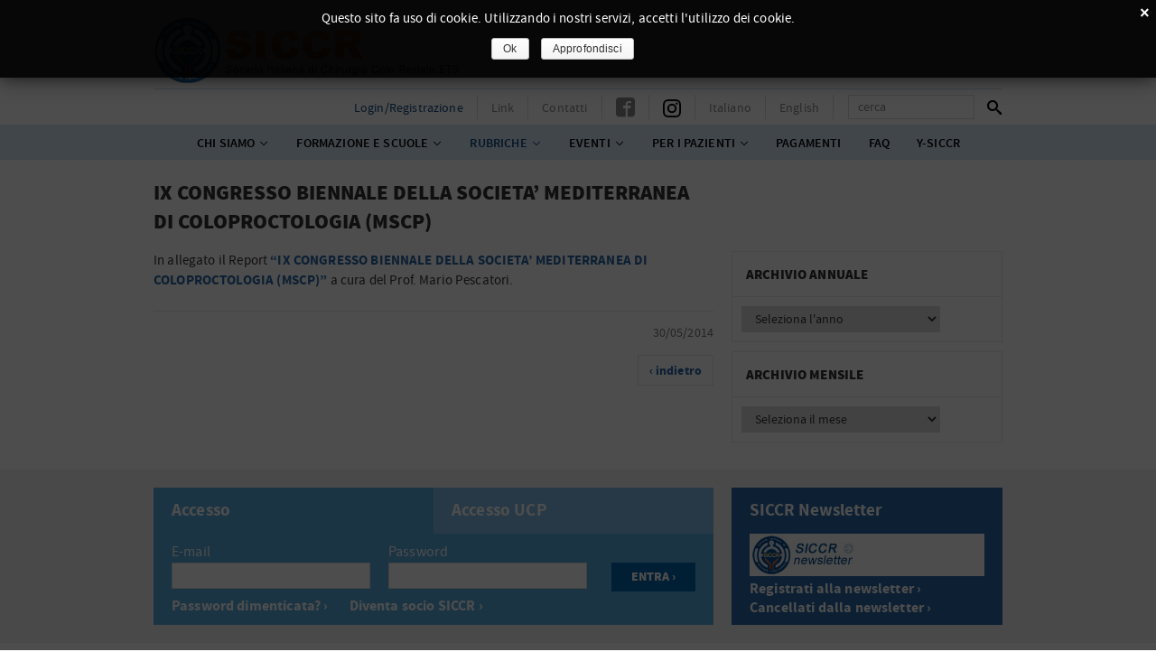

--- FILE ---
content_type: text/html; charset=UTF-8
request_url: https://www.siccr.org/2014/05/ix-congresso-biennale-della-societa-mediterranea-di-coloproctologia-mscp/
body_size: 17752
content:

<!DOCTYPE html>
<!--[if IE 7]>
<html class="ie ie7" lang="it-IT">
<![endif]-->
<!--[if IE 8]>
<html class="ie ie8" lang="it-IT">
<![endif]-->
<!--[if !(IE 7) & !(IE 8)]><!-->
<html lang="it-IT">
<!--<![endif]-->
<head>
	<meta charset="UTF-8">

	<title>IX CONGRESSO BIENNALE DELLA SOCIETA’ MEDITERRANEA DI COLOPROCTOLOGIA (MSCP) | Siccr - Società Italiana di Chirurgia Colo-Rettale</title>

	<link rel="profile" href="http://gmpg.org/xfn/11">
	<link rel="pingback" href="https://www.siccr.org/xmlrpc.php">

	<meta name="viewport" content="width=device-width, initial-scale=1, maximum-scale=1">

	<link href='https://fonts.googleapis.com/css?family=Source+Sans+Pro:400,600,700,900' rel='stylesheet' type='text/css'>

	<link rel="stylesheet" href="https://www.siccr.org/wp-content/themes/SICCR_2015/style.css" type="text/css" media="screen" />
	<link rel="stylesheet" href="https://www.siccr.org/wp-content/themes/SICCR_2015/mega-menu.css" type="text/css" media="screen" />



    <!--[if lt IE 9]>
      <script src="//html5shiv.googlecode.com/svn/trunk/html5.js"></script>
    <![endif]-->
 

 	<meta name='robots' content='max-image-preview:large' />
<link rel="alternate" hreflang="it-it" href="https://www.siccr.org/2014/05/ix-congresso-biennale-della-societa-mediterranea-di-coloproctologia-mscp/" />
<link rel="alternate" hreflang="en-us" href="https://www.siccr.org/en/2014/05/ix-congresso-biennale-della-societa-mediterranea-di-coloproctologia-mscp/" />
<link rel="alternate" hreflang="x-default" href="https://www.siccr.org/2014/05/ix-congresso-biennale-della-societa-mediterranea-di-coloproctologia-mscp/" />
<link rel='dns-prefetch' href='//widgetlogic.org' />
<link rel='dns-prefetch' href='//ajax.googleapis.com' />
<link rel='dns-prefetch' href='//hcaptcha.com' />
<link rel="alternate" type="application/rss+xml" title="Siccr - Società Italiana di Chirurgia Colo-Rettale &raquo; Feed" href="https://www.siccr.org/feed/" />
<link rel="alternate" type="application/rss+xml" title="Siccr - Società Italiana di Chirurgia Colo-Rettale &raquo; Feed dei commenti" href="https://www.siccr.org/comments/feed/" />
<script type="text/javascript">
/* <![CDATA[ */
window._wpemojiSettings = {"baseUrl":"https:\/\/s.w.org\/images\/core\/emoji\/14.0.0\/72x72\/","ext":".png","svgUrl":"https:\/\/s.w.org\/images\/core\/emoji\/14.0.0\/svg\/","svgExt":".svg","source":{"concatemoji":"https:\/\/www.siccr.org\/wp-includes\/js\/wp-emoji-release.min.js?ver=6.4.3"}};
/*! This file is auto-generated */
!function(i,n){var o,s,e;function c(e){try{var t={supportTests:e,timestamp:(new Date).valueOf()};sessionStorage.setItem(o,JSON.stringify(t))}catch(e){}}function p(e,t,n){e.clearRect(0,0,e.canvas.width,e.canvas.height),e.fillText(t,0,0);var t=new Uint32Array(e.getImageData(0,0,e.canvas.width,e.canvas.height).data),r=(e.clearRect(0,0,e.canvas.width,e.canvas.height),e.fillText(n,0,0),new Uint32Array(e.getImageData(0,0,e.canvas.width,e.canvas.height).data));return t.every(function(e,t){return e===r[t]})}function u(e,t,n){switch(t){case"flag":return n(e,"\ud83c\udff3\ufe0f\u200d\u26a7\ufe0f","\ud83c\udff3\ufe0f\u200b\u26a7\ufe0f")?!1:!n(e,"\ud83c\uddfa\ud83c\uddf3","\ud83c\uddfa\u200b\ud83c\uddf3")&&!n(e,"\ud83c\udff4\udb40\udc67\udb40\udc62\udb40\udc65\udb40\udc6e\udb40\udc67\udb40\udc7f","\ud83c\udff4\u200b\udb40\udc67\u200b\udb40\udc62\u200b\udb40\udc65\u200b\udb40\udc6e\u200b\udb40\udc67\u200b\udb40\udc7f");case"emoji":return!n(e,"\ud83e\udef1\ud83c\udffb\u200d\ud83e\udef2\ud83c\udfff","\ud83e\udef1\ud83c\udffb\u200b\ud83e\udef2\ud83c\udfff")}return!1}function f(e,t,n){var r="undefined"!=typeof WorkerGlobalScope&&self instanceof WorkerGlobalScope?new OffscreenCanvas(300,150):i.createElement("canvas"),a=r.getContext("2d",{willReadFrequently:!0}),o=(a.textBaseline="top",a.font="600 32px Arial",{});return e.forEach(function(e){o[e]=t(a,e,n)}),o}function t(e){var t=i.createElement("script");t.src=e,t.defer=!0,i.head.appendChild(t)}"undefined"!=typeof Promise&&(o="wpEmojiSettingsSupports",s=["flag","emoji"],n.supports={everything:!0,everythingExceptFlag:!0},e=new Promise(function(e){i.addEventListener("DOMContentLoaded",e,{once:!0})}),new Promise(function(t){var n=function(){try{var e=JSON.parse(sessionStorage.getItem(o));if("object"==typeof e&&"number"==typeof e.timestamp&&(new Date).valueOf()<e.timestamp+604800&&"object"==typeof e.supportTests)return e.supportTests}catch(e){}return null}();if(!n){if("undefined"!=typeof Worker&&"undefined"!=typeof OffscreenCanvas&&"undefined"!=typeof URL&&URL.createObjectURL&&"undefined"!=typeof Blob)try{var e="postMessage("+f.toString()+"("+[JSON.stringify(s),u.toString(),p.toString()].join(",")+"));",r=new Blob([e],{type:"text/javascript"}),a=new Worker(URL.createObjectURL(r),{name:"wpTestEmojiSupports"});return void(a.onmessage=function(e){c(n=e.data),a.terminate(),t(n)})}catch(e){}c(n=f(s,u,p))}t(n)}).then(function(e){for(var t in e)n.supports[t]=e[t],n.supports.everything=n.supports.everything&&n.supports[t],"flag"!==t&&(n.supports.everythingExceptFlag=n.supports.everythingExceptFlag&&n.supports[t]);n.supports.everythingExceptFlag=n.supports.everythingExceptFlag&&!n.supports.flag,n.DOMReady=!1,n.readyCallback=function(){n.DOMReady=!0}}).then(function(){return e}).then(function(){var e;n.supports.everything||(n.readyCallback(),(e=n.source||{}).concatemoji?t(e.concatemoji):e.wpemoji&&e.twemoji&&(t(e.twemoji),t(e.wpemoji)))}))}((window,document),window._wpemojiSettings);
/* ]]> */
</script>
<style id='wp-emoji-styles-inline-css' type='text/css'>

	img.wp-smiley, img.emoji {
		display: inline !important;
		border: none !important;
		box-shadow: none !important;
		height: 1em !important;
		width: 1em !important;
		margin: 0 0.07em !important;
		vertical-align: -0.1em !important;
		background: none !important;
		padding: 0 !important;
	}
</style>
<link rel='stylesheet' id='wp-block-library-css' href='https://www.siccr.org/wp-includes/css/dist/block-library/style.min.css?ver=6.4.3' type='text/css' media='all' />
<link rel='stylesheet' id='block-widget-css' href='https://www.siccr.org/wp-content/plugins/widget-logic/block_widget/css/widget.css?ver=1725354724' type='text/css' media='all' />
<style id='classic-theme-styles-inline-css' type='text/css'>
/*! This file is auto-generated */
.wp-block-button__link{color:#fff;background-color:#32373c;border-radius:9999px;box-shadow:none;text-decoration:none;padding:calc(.667em + 2px) calc(1.333em + 2px);font-size:1.125em}.wp-block-file__button{background:#32373c;color:#fff;text-decoration:none}
</style>
<style id='global-styles-inline-css' type='text/css'>
body{--wp--preset--color--black: #000000;--wp--preset--color--cyan-bluish-gray: #abb8c3;--wp--preset--color--white: #ffffff;--wp--preset--color--pale-pink: #f78da7;--wp--preset--color--vivid-red: #cf2e2e;--wp--preset--color--luminous-vivid-orange: #ff6900;--wp--preset--color--luminous-vivid-amber: #fcb900;--wp--preset--color--light-green-cyan: #7bdcb5;--wp--preset--color--vivid-green-cyan: #00d084;--wp--preset--color--pale-cyan-blue: #8ed1fc;--wp--preset--color--vivid-cyan-blue: #0693e3;--wp--preset--color--vivid-purple: #9b51e0;--wp--preset--gradient--vivid-cyan-blue-to-vivid-purple: linear-gradient(135deg,rgba(6,147,227,1) 0%,rgb(155,81,224) 100%);--wp--preset--gradient--light-green-cyan-to-vivid-green-cyan: linear-gradient(135deg,rgb(122,220,180) 0%,rgb(0,208,130) 100%);--wp--preset--gradient--luminous-vivid-amber-to-luminous-vivid-orange: linear-gradient(135deg,rgba(252,185,0,1) 0%,rgba(255,105,0,1) 100%);--wp--preset--gradient--luminous-vivid-orange-to-vivid-red: linear-gradient(135deg,rgba(255,105,0,1) 0%,rgb(207,46,46) 100%);--wp--preset--gradient--very-light-gray-to-cyan-bluish-gray: linear-gradient(135deg,rgb(238,238,238) 0%,rgb(169,184,195) 100%);--wp--preset--gradient--cool-to-warm-spectrum: linear-gradient(135deg,rgb(74,234,220) 0%,rgb(151,120,209) 20%,rgb(207,42,186) 40%,rgb(238,44,130) 60%,rgb(251,105,98) 80%,rgb(254,248,76) 100%);--wp--preset--gradient--blush-light-purple: linear-gradient(135deg,rgb(255,206,236) 0%,rgb(152,150,240) 100%);--wp--preset--gradient--blush-bordeaux: linear-gradient(135deg,rgb(254,205,165) 0%,rgb(254,45,45) 50%,rgb(107,0,62) 100%);--wp--preset--gradient--luminous-dusk: linear-gradient(135deg,rgb(255,203,112) 0%,rgb(199,81,192) 50%,rgb(65,88,208) 100%);--wp--preset--gradient--pale-ocean: linear-gradient(135deg,rgb(255,245,203) 0%,rgb(182,227,212) 50%,rgb(51,167,181) 100%);--wp--preset--gradient--electric-grass: linear-gradient(135deg,rgb(202,248,128) 0%,rgb(113,206,126) 100%);--wp--preset--gradient--midnight: linear-gradient(135deg,rgb(2,3,129) 0%,rgb(40,116,252) 100%);--wp--preset--font-size--small: 13px;--wp--preset--font-size--medium: 20px;--wp--preset--font-size--large: 36px;--wp--preset--font-size--x-large: 42px;--wp--preset--spacing--20: 0.44rem;--wp--preset--spacing--30: 0.67rem;--wp--preset--spacing--40: 1rem;--wp--preset--spacing--50: 1.5rem;--wp--preset--spacing--60: 2.25rem;--wp--preset--spacing--70: 3.38rem;--wp--preset--spacing--80: 5.06rem;--wp--preset--shadow--natural: 6px 6px 9px rgba(0, 0, 0, 0.2);--wp--preset--shadow--deep: 12px 12px 50px rgba(0, 0, 0, 0.4);--wp--preset--shadow--sharp: 6px 6px 0px rgba(0, 0, 0, 0.2);--wp--preset--shadow--outlined: 6px 6px 0px -3px rgba(255, 255, 255, 1), 6px 6px rgba(0, 0, 0, 1);--wp--preset--shadow--crisp: 6px 6px 0px rgba(0, 0, 0, 1);}:where(.is-layout-flex){gap: 0.5em;}:where(.is-layout-grid){gap: 0.5em;}body .is-layout-flow > .alignleft{float: left;margin-inline-start: 0;margin-inline-end: 2em;}body .is-layout-flow > .alignright{float: right;margin-inline-start: 2em;margin-inline-end: 0;}body .is-layout-flow > .aligncenter{margin-left: auto !important;margin-right: auto !important;}body .is-layout-constrained > .alignleft{float: left;margin-inline-start: 0;margin-inline-end: 2em;}body .is-layout-constrained > .alignright{float: right;margin-inline-start: 2em;margin-inline-end: 0;}body .is-layout-constrained > .aligncenter{margin-left: auto !important;margin-right: auto !important;}body .is-layout-constrained > :where(:not(.alignleft):not(.alignright):not(.alignfull)){max-width: var(--wp--style--global--content-size);margin-left: auto !important;margin-right: auto !important;}body .is-layout-constrained > .alignwide{max-width: var(--wp--style--global--wide-size);}body .is-layout-flex{display: flex;}body .is-layout-flex{flex-wrap: wrap;align-items: center;}body .is-layout-flex > *{margin: 0;}body .is-layout-grid{display: grid;}body .is-layout-grid > *{margin: 0;}:where(.wp-block-columns.is-layout-flex){gap: 2em;}:where(.wp-block-columns.is-layout-grid){gap: 2em;}:where(.wp-block-post-template.is-layout-flex){gap: 1.25em;}:where(.wp-block-post-template.is-layout-grid){gap: 1.25em;}.has-black-color{color: var(--wp--preset--color--black) !important;}.has-cyan-bluish-gray-color{color: var(--wp--preset--color--cyan-bluish-gray) !important;}.has-white-color{color: var(--wp--preset--color--white) !important;}.has-pale-pink-color{color: var(--wp--preset--color--pale-pink) !important;}.has-vivid-red-color{color: var(--wp--preset--color--vivid-red) !important;}.has-luminous-vivid-orange-color{color: var(--wp--preset--color--luminous-vivid-orange) !important;}.has-luminous-vivid-amber-color{color: var(--wp--preset--color--luminous-vivid-amber) !important;}.has-light-green-cyan-color{color: var(--wp--preset--color--light-green-cyan) !important;}.has-vivid-green-cyan-color{color: var(--wp--preset--color--vivid-green-cyan) !important;}.has-pale-cyan-blue-color{color: var(--wp--preset--color--pale-cyan-blue) !important;}.has-vivid-cyan-blue-color{color: var(--wp--preset--color--vivid-cyan-blue) !important;}.has-vivid-purple-color{color: var(--wp--preset--color--vivid-purple) !important;}.has-black-background-color{background-color: var(--wp--preset--color--black) !important;}.has-cyan-bluish-gray-background-color{background-color: var(--wp--preset--color--cyan-bluish-gray) !important;}.has-white-background-color{background-color: var(--wp--preset--color--white) !important;}.has-pale-pink-background-color{background-color: var(--wp--preset--color--pale-pink) !important;}.has-vivid-red-background-color{background-color: var(--wp--preset--color--vivid-red) !important;}.has-luminous-vivid-orange-background-color{background-color: var(--wp--preset--color--luminous-vivid-orange) !important;}.has-luminous-vivid-amber-background-color{background-color: var(--wp--preset--color--luminous-vivid-amber) !important;}.has-light-green-cyan-background-color{background-color: var(--wp--preset--color--light-green-cyan) !important;}.has-vivid-green-cyan-background-color{background-color: var(--wp--preset--color--vivid-green-cyan) !important;}.has-pale-cyan-blue-background-color{background-color: var(--wp--preset--color--pale-cyan-blue) !important;}.has-vivid-cyan-blue-background-color{background-color: var(--wp--preset--color--vivid-cyan-blue) !important;}.has-vivid-purple-background-color{background-color: var(--wp--preset--color--vivid-purple) !important;}.has-black-border-color{border-color: var(--wp--preset--color--black) !important;}.has-cyan-bluish-gray-border-color{border-color: var(--wp--preset--color--cyan-bluish-gray) !important;}.has-white-border-color{border-color: var(--wp--preset--color--white) !important;}.has-pale-pink-border-color{border-color: var(--wp--preset--color--pale-pink) !important;}.has-vivid-red-border-color{border-color: var(--wp--preset--color--vivid-red) !important;}.has-luminous-vivid-orange-border-color{border-color: var(--wp--preset--color--luminous-vivid-orange) !important;}.has-luminous-vivid-amber-border-color{border-color: var(--wp--preset--color--luminous-vivid-amber) !important;}.has-light-green-cyan-border-color{border-color: var(--wp--preset--color--light-green-cyan) !important;}.has-vivid-green-cyan-border-color{border-color: var(--wp--preset--color--vivid-green-cyan) !important;}.has-pale-cyan-blue-border-color{border-color: var(--wp--preset--color--pale-cyan-blue) !important;}.has-vivid-cyan-blue-border-color{border-color: var(--wp--preset--color--vivid-cyan-blue) !important;}.has-vivid-purple-border-color{border-color: var(--wp--preset--color--vivid-purple) !important;}.has-vivid-cyan-blue-to-vivid-purple-gradient-background{background: var(--wp--preset--gradient--vivid-cyan-blue-to-vivid-purple) !important;}.has-light-green-cyan-to-vivid-green-cyan-gradient-background{background: var(--wp--preset--gradient--light-green-cyan-to-vivid-green-cyan) !important;}.has-luminous-vivid-amber-to-luminous-vivid-orange-gradient-background{background: var(--wp--preset--gradient--luminous-vivid-amber-to-luminous-vivid-orange) !important;}.has-luminous-vivid-orange-to-vivid-red-gradient-background{background: var(--wp--preset--gradient--luminous-vivid-orange-to-vivid-red) !important;}.has-very-light-gray-to-cyan-bluish-gray-gradient-background{background: var(--wp--preset--gradient--very-light-gray-to-cyan-bluish-gray) !important;}.has-cool-to-warm-spectrum-gradient-background{background: var(--wp--preset--gradient--cool-to-warm-spectrum) !important;}.has-blush-light-purple-gradient-background{background: var(--wp--preset--gradient--blush-light-purple) !important;}.has-blush-bordeaux-gradient-background{background: var(--wp--preset--gradient--blush-bordeaux) !important;}.has-luminous-dusk-gradient-background{background: var(--wp--preset--gradient--luminous-dusk) !important;}.has-pale-ocean-gradient-background{background: var(--wp--preset--gradient--pale-ocean) !important;}.has-electric-grass-gradient-background{background: var(--wp--preset--gradient--electric-grass) !important;}.has-midnight-gradient-background{background: var(--wp--preset--gradient--midnight) !important;}.has-small-font-size{font-size: var(--wp--preset--font-size--small) !important;}.has-medium-font-size{font-size: var(--wp--preset--font-size--medium) !important;}.has-large-font-size{font-size: var(--wp--preset--font-size--large) !important;}.has-x-large-font-size{font-size: var(--wp--preset--font-size--x-large) !important;}
.wp-block-navigation a:where(:not(.wp-element-button)){color: inherit;}
:where(.wp-block-post-template.is-layout-flex){gap: 1.25em;}:where(.wp-block-post-template.is-layout-grid){gap: 1.25em;}
:where(.wp-block-columns.is-layout-flex){gap: 2em;}:where(.wp-block-columns.is-layout-grid){gap: 2em;}
.wp-block-pullquote{font-size: 1.5em;line-height: 1.6;}
</style>
<link rel='stylesheet' id='cookie-notice-front-css' href='https://www.siccr.org/wp-content/plugins/dynamic-cookie-blocker/css/front.css?ver=6.4.3' type='text/css' media='all' />
<link rel='stylesheet' id='iwmp-styles-css' href='https://www.siccr.org/wp-content/plugins/iw-magnific-popup/includes/assets/magnific-popup.css?ver=6.4.3' type='text/css' media='all' />
<link rel='stylesheet' id='wpml-legacy-horizontal-list-0-css' href='https://www.siccr.org/wp-content/plugins/sitepress-multilingual-cms/templates/language-switchers/legacy-list-horizontal/style.min.css?ver=1' type='text/css' media='all' />
<style id='wpml-legacy-horizontal-list-0-inline-css' type='text/css'>
.wpml-ls-statics-shortcode_actions{background-color:#ffffff;}.wpml-ls-statics-shortcode_actions, .wpml-ls-statics-shortcode_actions .wpml-ls-sub-menu, .wpml-ls-statics-shortcode_actions a {border-color:#cdcdcd;}.wpml-ls-statics-shortcode_actions a, .wpml-ls-statics-shortcode_actions .wpml-ls-sub-menu a, .wpml-ls-statics-shortcode_actions .wpml-ls-sub-menu a:link, .wpml-ls-statics-shortcode_actions li:not(.wpml-ls-current-language) .wpml-ls-link, .wpml-ls-statics-shortcode_actions li:not(.wpml-ls-current-language) .wpml-ls-link:link {color:#444444;background-color:#ffffff;}.wpml-ls-statics-shortcode_actions .wpml-ls-sub-menu a:hover,.wpml-ls-statics-shortcode_actions .wpml-ls-sub-menu a:focus, .wpml-ls-statics-shortcode_actions .wpml-ls-sub-menu a:link:hover, .wpml-ls-statics-shortcode_actions .wpml-ls-sub-menu a:link:focus {color:#000000;background-color:#eeeeee;}.wpml-ls-statics-shortcode_actions .wpml-ls-current-language > a {color:#444444;background-color:#ffffff;}.wpml-ls-statics-shortcode_actions .wpml-ls-current-language:hover>a, .wpml-ls-statics-shortcode_actions .wpml-ls-current-language>a:focus {color:#000000;background-color:#eeeeee;}
</style>
<link rel='stylesheet' id='dashicons-css' href='https://www.siccr.org/wp-includes/css/dashicons.min.css?ver=6.4.3' type='text/css' media='all' />
<link rel='stylesheet' id='cms-navigation-style-base-css' href='https://www.siccr.org/wp-content/plugins/wpml-cms-nav/res/css/cms-navigation-base.css?ver=1.5.6' type='text/css' media='screen' />
<link rel='stylesheet' id='cms-navigation-style-css' href='https://www.siccr.org/wp-content/plugins/wpml-cms-nav/res/css/cms-navigation.css?ver=1.5.6' type='text/css' media='screen' />
<script type="text/javascript" src="https://ajax.googleapis.com/ajax/libs/jquery/1.10.0/jquery.min.js" id="jquery-js"></script>
<link rel="https://api.w.org/" href="https://www.siccr.org/wp-json/" /><link rel="alternate" type="application/json" href="https://www.siccr.org/wp-json/wp/v2/posts/2436" /><link rel="EditURI" type="application/rsd+xml" title="RSD" href="https://www.siccr.org/xmlrpc.php?rsd" />
<meta name="generator" content="WordPress 6.4.3" />
<link rel="canonical" href="https://www.siccr.org/2014/05/ix-congresso-biennale-della-societa-mediterranea-di-coloproctologia-mscp/" />
<link rel='shortlink' href='https://www.siccr.org/?p=2436' />
<link rel="alternate" type="application/json+oembed" href="https://www.siccr.org/wp-json/oembed/1.0/embed?url=https%3A%2F%2Fwww.siccr.org%2F2014%2F05%2Fix-congresso-biennale-della-societa-mediterranea-di-coloproctologia-mscp%2F" />
<link rel="alternate" type="text/xml+oembed" href="https://www.siccr.org/wp-json/oembed/1.0/embed?url=https%3A%2F%2Fwww.siccr.org%2F2014%2F05%2Fix-congresso-biennale-della-societa-mediterranea-di-coloproctologia-mscp%2F&#038;format=xml" />
<meta name="generator" content="WPML ver:4.8.4 stt:1,27;" />

        <script>
			window.dcb_cookie_yes = 'Cookie Consentiti: <font color=green>SI</font>';
			window.dcb_cookie_no  = 'Cookie Consentiti: <font color=red>NO</font>';
    		
			// Ensure window.console.log() is defined
			if(!window.console) window.console = {};
			if(!window.console.log) window.console.log = function() { };
    		    		
            function upds_log(m1, m2, m3, m4, m5) {
                if(console && console.log) 
					console.log('DCB: ' + m1, m2 || '', m3 || '', m4 || '', m5 || '');
            }

            function upds_getCookie(cname)  {
                var name = cname + '='; var ca = document.cookie.split(';');
                for(var i=0; i<ca.length; i++) {
                    var c = ca[i];
                    while (c.charAt(0) == ' ') c = c.substring(1);
                    if (c.indexOf(name) == 0) return c.substring(name.length,c.length);
                }
                return '';
            }
    		
			function upds_deleteCookie(name) { document.cookie = name + '=;expires=Thu, 01 Jan 1970 00:00:01 GMT;path=/;'; }    		
        </script>
    		
        <style>
			span.upds_cookie_policy
			{ 
				width:0px; height: 0px;  margin: 0 !important; padding: 0 !important; 
			} 

			.upds-no-cookie-placeholder
			{
    			background-color: #eee;
    			border: 1px solid #aaa;
    			display: none;    
			}
    		
    		.dcb_cookie_button { width: 80px; border-radius: 5px; }
		</style><style>
.h-captcha{position:relative;display:block;margin-bottom:2rem;padding:0;clear:both}.h-captcha[data-size="normal"]{width:302px;height:76px}.h-captcha[data-size="compact"]{width:158px;height:138px}.h-captcha[data-size="invisible"]{display:none}.h-captcha iframe{z-index:1}.h-captcha::before{content:"";display:block;position:absolute;top:0;left:0;background:url(https://www.siccr.org/wp-content/plugins/hcaptcha-for-forms-and-more/assets/images/hcaptcha-div-logo.svg) no-repeat;border:1px solid #fff0;border-radius:4px;box-sizing:border-box}.h-captcha::after{content:"The hCaptcha loading is delayed until user interaction.";font-family:-apple-system,system-ui,BlinkMacSystemFont,"Segoe UI",Roboto,Oxygen,Ubuntu,"Helvetica Neue",Arial,sans-serif;font-size:10px;font-weight:500;position:absolute;top:0;bottom:0;left:0;right:0;box-sizing:border-box;color:#bf1722;opacity:0}.h-captcha:not(:has(iframe))::after{animation:hcap-msg-fade-in .3s ease forwards;animation-delay:2s}.h-captcha:has(iframe)::after{animation:none;opacity:0}@keyframes hcap-msg-fade-in{to{opacity:1}}.h-captcha[data-size="normal"]::before{width:302px;height:76px;background-position:93.8% 28%}.h-captcha[data-size="normal"]::after{width:302px;height:76px;display:flex;flex-wrap:wrap;align-content:center;line-height:normal;padding:0 75px 0 10px}.h-captcha[data-size="compact"]::before{width:158px;height:138px;background-position:49.9% 78.8%}.h-captcha[data-size="compact"]::after{width:158px;height:138px;text-align:center;line-height:normal;padding:24px 10px 10px 10px}.h-captcha[data-theme="light"]::before,body.is-light-theme .h-captcha[data-theme="auto"]::before,.h-captcha[data-theme="auto"]::before{background-color:#fafafa;border:1px solid #e0e0e0}.h-captcha[data-theme="dark"]::before,body.is-dark-theme .h-captcha[data-theme="auto"]::before,html.wp-dark-mode-active .h-captcha[data-theme="auto"]::before,html.drdt-dark-mode .h-captcha[data-theme="auto"]::before{background-image:url(https://www.siccr.org/wp-content/plugins/hcaptcha-for-forms-and-more/assets/images/hcaptcha-div-logo-white.svg);background-repeat:no-repeat;background-color:#333;border:1px solid #f5f5f5}@media (prefers-color-scheme:dark){.h-captcha[data-theme="auto"]::before{background-image:url(https://www.siccr.org/wp-content/plugins/hcaptcha-for-forms-and-more/assets/images/hcaptcha-div-logo-white.svg);background-repeat:no-repeat;background-color:#333;border:1px solid #f5f5f5}}.h-captcha[data-theme="custom"]::before{background-color:initial}.h-captcha[data-size="invisible"]::before,.h-captcha[data-size="invisible"]::after{display:none}.h-captcha iframe{position:relative}div[style*="z-index: 2147483647"] div[style*="border-width: 11px"][style*="position: absolute"][style*="pointer-events: none"]{border-style:none}
</style>
<link rel="icon" href="https://www.siccr.org/wp-content/uploads/2024/03/cropped-logo_siccr_t-32x32.png" sizes="32x32" />
<link rel="icon" href="https://www.siccr.org/wp-content/uploads/2024/03/cropped-logo_siccr_t-192x192.png" sizes="192x192" />
<link rel="apple-touch-icon" href="https://www.siccr.org/wp-content/uploads/2024/03/cropped-logo_siccr_t-180x180.png" />
<meta name="msapplication-TileImage" content="https://www.siccr.org/wp-content/uploads/2024/03/cropped-logo_siccr_t-270x270.png" />
		<style type="text/css" id="wp-custom-css">
			#header {
    width: 100%;
    float: left;
    margin: 0;
    padding: 0;
    background-color: white;
}		</style>
		<style type="text/css">/** Mega Menu CSS: disabled **/</style>
</head>

<body id="top" class="post-template-default single single-post postid-2436 single-format-standard mega-menu-primary singular chrome osx notizie two-column right-sidebar">

	<!-- inizio header -->
	<div id="header">

		<div class="container">

			<div class="logo">
				<a href="https://www.siccr.org"><img src="https://www.siccr.org/wp-content/themes/SICCR_2015/images/SICCR_logo_ets.png" width="330" height="74" /></a>
			</div><!-- /logo -->
    
			<div class="mobileNav"><a id="mobileNavIcon" href="#"><span class="icon-menu"></span></a></div>
            
            <div class="nav-responsive">
    
            	<div class="navs nav-secondary">
					<ul>

                                                    <li><a href="#logs" class="scroll">Login/Registrazione</a></li>
                        
						<li id="menu-item-71" class="menu-item menu-item-type-post_type menu-item-object-page menu-item-71"><a href="https://www.siccr.org/link/">Link</a></li>
<li id="menu-item-70" class="menu-item menu-item-type-post_type menu-item-object-page menu-item-70"><a href="https://www.siccr.org/contatti/">Contatti</a></li>

						<li><a href="https://www.facebook.com/pages/SICCR-Societ%C3%A0-Italiana-di-Chirurgia-ColoRettale/115615668461223?ref=ts&fref=ts" target="_blank"><span class="icon-facebook"></span></a></li>
						<li><a href="https://www.instagram.com/siccr_2003/?hl=it" target="_blank"><span style="font-size: 150%; line-height: 18px; float: left;"><img src="https://www.siccr.org/wp-content/themes/SICCR_2015/images/inst-glyph.png" height="20"</span></a></li>
                        <li class="icl-it">
                        <a href="https://www.siccr.org/2014/05/ix-congresso-biennale-della-societa-mediterranea-di-coloproctologia-mscp/" class="lang_sel_other" title="Italiano">Italiano</a>
                    </li><li class="icl-en">
                        <a href="https://www.siccr.org/en/2014/05/ix-congresso-biennale-della-societa-mediterranea-di-coloproctologia-mscp/" class="lang_sel_other" title="Inglese">English</a>
                    </li>                        <li class="search-form">
							                                <form role="search" method="get" id="searchform" action="https://www.siccr.org/">
                                    <input class="textbox" type="text" name="s" id="s" placeholder="cerca" />
                                    <input class="button" type="submit" id="searchsubmit" value="&#xe986;" />
                                </form>
                                                    </li>
					</ul>
                </div><!-- /nav-secondary -->
                
            </div><!-- /nav-responsive -->
                
		</div><!-- /container -->

		<div class="navs nav-primary">
			<div class="container">
				<div id="mega-menu-wrap-primary" class="mega-menu-wrap"><div class="mega-menu-toggle"><div class="mega-toggle-blocks-left"></div><div class="mega-toggle-blocks-center"></div><div class="mega-toggle-blocks-right"><div class='mega-toggle-block mega-menu-toggle-animated-block mega-toggle-block-0' id='mega-toggle-block-0'><button aria-label="Toggle Menu" class="mega-toggle-animated mega-toggle-animated-slider" type="button" aria-expanded="false">
                  <span class="mega-toggle-animated-box">
                    <span class="mega-toggle-animated-inner"></span>
                  </span>
                </button></div></div></div><ul id="mega-menu-primary" class="mega-menu max-mega-menu mega-menu-horizontal mega-no-js" data-event="hover_intent" data-effect="fade" data-effect-speed="200" data-effect-mobile="disabled" data-effect-speed-mobile="0" data-mobile-force-width="false" data-second-click="close" data-document-click="collapse" data-vertical-behaviour="standard" data-breakpoint="768" data-unbind="true" data-mobile-state="collapse_all" data-mobile-direction="vertical" data-hover-intent-timeout="300" data-hover-intent-interval="100"><li class="mega-menu-item mega-menu-item-type-custom mega-menu-item-object-custom mega-menu-item-has-children mega-menu-megamenu mega-align-bottom-left mega-menu-megamenu mega-menu-item-52" id="mega-menu-item-52"><a class="mega-menu-link" href="#" aria-expanded="false" tabindex="0">Chi siamo<span class="mega-indicator" aria-hidden="true"></span></a>
<ul class="mega-sub-menu">
<li class="mega-menu-item mega-menu-item-type-post_type mega-menu-item-object-page mega-menu-column-standard mega-menu-columns-1-of-3 mega-menu-item-36" style="--columns:3; --span:1" id="mega-menu-item-36"><a class="mega-menu-link" href="https://www.siccr.org/mission-and-vision/">Mission and Vision</a></li><li class="mega-menu-item mega-menu-item-type-post_type mega-menu-item-object-page mega-menu-column-standard mega-menu-columns-1-of-3 mega-menu-item-37" style="--columns:3; --span:1" id="mega-menu-item-37"><a class="mega-menu-link" href="https://www.siccr.org/consiglio-direttivo/">Consiglio Direttivo</a></li><li class="mega-menu-item mega-menu-item-type-post_type mega-menu-item-object-page mega-menu-column-standard mega-menu-columns-1-of-3 mega-menu-item-38" style="--columns:3; --span:1" id="mega-menu-item-38"><a class="mega-menu-link" href="https://www.siccr.org/statuto/">Statuto</a></li><li class="mega-menu-item mega-menu-item-type-post_type mega-menu-item-object-page mega-menu-column-standard mega-menu-columns-1-of-3 mega-menu-clear mega-menu-item-39" style="--columns:3; --span:1" id="mega-menu-item-39"><a class="mega-menu-link" href="https://www.siccr.org/regolamento/">Regolamento e Codice Etico</a></li><li class="mega-menu-item mega-menu-item-type-custom mega-menu-item-object-custom mega-menu-item-has-children mega-menu-column-standard mega-menu-columns-1-of-3 mega-menu-item-5808" style="--columns:3; --span:1" id="mega-menu-item-5808"><a class="mega-menu-link" href="#">Diventa Socio SICCR<span class="mega-indicator" aria-hidden="true"></span></a>
	<ul class="mega-sub-menu">
<li class="mega-menu-item mega-menu-item-type-post_type mega-menu-item-object-page mega-menu-item-40" id="mega-menu-item-40"><a class="mega-menu-link" href="https://www.siccr.org/diventa-socio-siccr/">Diventa Socio</a></li><li class="mega-menu-item mega-menu-item-type-post_type mega-menu-item-object-page mega-menu-item-5805" id="mega-menu-item-5805"><a class="mega-menu-link" href="https://www.siccr.org/diventa-socio-siccr/registrazione-socio/">Registrazione online</a></li>	</ul>
</li><li class="mega-menu-item mega-menu-item-type-post_type mega-menu-item-object-page mega-menu-column-standard mega-menu-columns-1-of-3 mega-menu-item-42" style="--columns:3; --span:1" id="mega-menu-item-42"><a class="mega-menu-link" href="https://www.siccr.org/istituisci-una-ucp-siccr/">Istituisci una UCP SICCR</a></li><li class="mega-menu-item mega-menu-item-type-post_type mega-menu-item-object-page mega-menu-column-standard mega-menu-columns-1-of-3 mega-menu-clear mega-menu-item-41" style="--columns:3; --span:1" id="mega-menu-item-41"><a class="mega-menu-link" href="https://www.siccr.org/criteri-di-patrocinio/">Criteri di patrocinio</a></li><li class="mega-menu-item mega-menu-item-type-post_type mega-menu-item-object-page mega-menu-column-standard mega-menu-columns-1-of-3 mega-menu-item-43" style="--columns:3; --span:1" id="mega-menu-item-43"><a class="mega-menu-link" href="https://www.siccr.org/verbali-societari/">Verbali societari <span class="icon-lock"></span></a></li><li class="mega-menu-item mega-menu-item-type-post_type mega-menu-item-object-page mega-menu-column-standard mega-menu-columns-1-of-3 mega-menu-item-44" style="--columns:3; --span:1" id="mega-menu-item-44"><a class="mega-menu-link" href="https://www.siccr.org/collegio-dei-past-president/">Collegio Past-President/Probiviri</a></li><li class="mega-menu-item mega-menu-item-type-post_type mega-menu-item-object-page mega-menu-column-standard mega-menu-columns-1-of-3 mega-menu-clear mega-menu-item-20067" style="--columns:3; --span:1" id="mega-menu-item-20067"><a class="mega-menu-link" href="https://www.siccr.org/comitato-scientifico/">Comitato Scientifico</a></li><li class="mega-menu-item mega-menu-item-type-post_type mega-menu-item-object-page mega-menu-column-standard mega-menu-columns-1-of-3 mega-menu-item-20562" style="--columns:3; --span:1" id="mega-menu-item-20562"><a class="mega-menu-link" href="https://www.siccr.org/comitato-editoriale/">Comitato editoriale</a></li><li class="mega-menu-item mega-menu-item-type-post_type mega-menu-item-object-page mega-menu-column-standard mega-menu-columns-1-of-3 mega-menu-item-45" style="--columns:3; --span:1" id="mega-menu-item-45"><a class="mega-menu-link" href="https://www.siccr.org/soci-onorari/">Soci onorari</a></li><li class="mega-menu-item mega-menu-item-type-post_type mega-menu-item-object-page mega-menu-column-standard mega-menu-columns-1-of-3 mega-menu-clear mega-menu-item-46" style="--columns:3; --span:1" id="mega-menu-item-46"><a class="mega-menu-link" href="https://www.siccr.org/membri-corrispondenti/">Membri corrispondenti</a></li><li class="mega-menu-item mega-menu-item-type-post_type mega-menu-item-object-page mega-menu-column-standard mega-menu-columns-1-of-3 mega-menu-item-47" style="--columns:3; --span:1" id="mega-menu-item-47"><a class="mega-menu-link" href="https://www.siccr.org/sezioni-specialistiche/">Sezioni specialistiche</a></li><li class="mega-menu-item mega-menu-item-type-post_type mega-menu-item-object-page mega-menu-column-standard mega-menu-columns-1-of-3 mega-menu-item-48" style="--columns:3; --span:1" id="mega-menu-item-48"><a class="mega-menu-link" href="https://www.siccr.org/commissioni/">Commissioni</a></li><li class="mega-menu-item mega-menu-item-type-post_type mega-menu-item-object-page mega-menu-column-standard mega-menu-columns-1-of-3 mega-menu-clear mega-menu-item-49" style="--columns:3; --span:1" id="mega-menu-item-49"><a class="mega-menu-link" href="https://www.siccr.org/rappresentanti-regionali/">Rappresentanti regionali</a></li><li class="mega-menu-item mega-menu-item-type-post_type mega-menu-item-object-page mega-menu-column-standard mega-menu-columns-1-of-3 mega-menu-item-50" style="--columns:3; --span:1" id="mega-menu-item-50"><a class="mega-menu-link" href="https://www.siccr.org/ucp/">UCP</a></li><li class="mega-menu-item mega-menu-item-type-post_type mega-menu-item-object-page mega-menu-column-standard mega-menu-columns-1-of-3 mega-menu-item-15657" style="--columns:3; --span:1" id="mega-menu-item-15657"><a class="mega-menu-link" href="https://www.siccr.org/y-siccr/">Y-SICCR</a></li><li class="mega-menu-item mega-menu-item-type-custom mega-menu-item-object-custom mega-menu-item-has-children mega-menu-column-standard mega-menu-columns-1-of-3 mega-menu-clear mega-menu-item-5944" style="--columns:3; --span:1" id="mega-menu-item-5944"><a class="mega-menu-link" href="#">SICCR Club<span class="mega-indicator" aria-hidden="true"></span></a>
	<ul class="mega-sub-menu">
<li class="mega-menu-item mega-menu-item-type-post_type mega-menu-item-object-page mega-menu-item-67" id="mega-menu-item-67"><a class="mega-menu-link" href="https://www.siccr.org/siccr-club/">Il Club</a></li><li class="mega-menu-item mega-menu-item-type-post_type mega-menu-item-object-page mega-menu-item-8791" id="mega-menu-item-8791"><a class="mega-menu-link" href="https://www.siccr.org/siccr-club/registrazione-siccr-club/">Registrazione online</a></li>	</ul>
</li><li class="mega-menu-item mega-menu-item-type-post_type mega-menu-item-object-page mega-menu-column-standard mega-menu-columns-1-of-3 mega-menu-item-51" style="--columns:3; --span:1" id="mega-menu-item-51"><a class="mega-menu-link" href="https://www.siccr.org/galleria-immagini/">Galleria immagini</a></li></ul>
</li><li class="mega-menu-item mega-menu-item-type-custom mega-menu-item-object-custom mega-menu-item-has-children mega-menu-megamenu mega-align-bottom-left mega-menu-megamenu mega-menu-item-53" id="mega-menu-item-53"><a class="mega-menu-link" href="#" aria-expanded="false" tabindex="0">Formazione e Scuole<span class="mega-indicator" aria-hidden="true"></span></a>
<ul class="mega-sub-menu">
<li class="mega-menu-item mega-menu-item-type-post_type mega-menu-item-object-page mega-menu-column-standard mega-menu-columns-1-of-3 mega-menu-item-601" style="--columns:3; --span:1" id="mega-menu-item-601"><a class="mega-menu-link" href="https://www.siccr.org/siccr-science-center/">SICCR Science Centre</a></li><li class="mega-menu-item mega-menu-item-type-post_type mega-menu-item-object-page mega-menu-item-has-children mega-menu-column-standard mega-menu-columns-1-of-3 mega-menu-item-17535" style="--columns:3; --span:1" id="mega-menu-item-17535"><a class="mega-menu-link" href="https://www.siccr.org/linee-guida/">Linee Guida / Documenti di Consenso<span class="mega-indicator" aria-hidden="true"></span></a>
	<ul class="mega-sub-menu">
<li class="mega-menu-item mega-menu-item-type-post_type mega-menu-item-object-page mega-menu-item-25349" id="mega-menu-item-25349"><a class="mega-menu-link" href="https://www.siccr.org/linee-guida/">Articoli Scientifici</a></li><li class="mega-menu-item mega-menu-item-type-post_type mega-menu-item-object-page mega-menu-item-25339" id="mega-menu-item-25339"><a class="mega-menu-link" href="https://www.siccr.org/linee-guida-documenti/">Libreria/Pubblicazioni</a></li>	</ul>
</li><li class="mega-menu-item mega-menu-item-type-custom mega-menu-item-object-custom mega-menu-item-has-children mega-menu-column-standard mega-menu-columns-1-of-3 mega-menu-item-1782" style="--columns:3; --span:1" id="mega-menu-item-1782"><a class="mega-menu-link" href="#">Formazione<span class="mega-indicator" aria-hidden="true"></span></a>
	<ul class="mega-sub-menu">
<li class="mega-menu-item mega-menu-item-type-post_type mega-menu-item-object-page mega-menu-item-709" id="mega-menu-item-709"><a class="mega-menu-link" href="https://www.siccr.org/corsi-educazionali-siccr/">Corsi Educazionali SICCR</a></li><li class="mega-menu-item mega-menu-item-type-post_type mega-menu-item-object-page mega-menu-item-3228" id="mega-menu-item-3228"><a class="mega-menu-link" href="https://www.siccr.org/congressi-nazionali/">Congressi Nazionali</a></li><li class="mega-menu-item mega-menu-item-type-post_type mega-menu-item-object-page mega-menu-item-16377" id="mega-menu-item-16377"><a class="mega-menu-link" href="https://www.siccr.org/siccr-fad/">SICCR FAD</a></li><li class="mega-menu-item mega-menu-item-type-post_type_archive mega-menu-item-object-casiclinici mega-menu-item-1243" id="mega-menu-item-1243"><a class="mega-menu-link" href="https://www.siccr.org/casi-clinici/">Casi clinici <span class="icon-lock"></span></a></li><li class="mega-menu-item mega-menu-item-type-post_type mega-menu-item-object-page mega-menu-item-1740" id="mega-menu-item-1740"><a class="mega-menu-link" href="https://www.siccr.org/diapositive/">Diapositive <span class="icon-lock"></span></a></li><li class="mega-menu-item mega-menu-item-type-post_type mega-menu-item-object-page mega-menu-item-1781" id="mega-menu-item-1781"><a class="mega-menu-link" href="https://www.siccr.org/video-congressuali/">Video congressuali <span class="icon-lock"></span></a></li>	</ul>
</li><li class="mega-menu-item mega-menu-item-type-custom mega-menu-item-object-custom mega-menu-item-has-children mega-menu-column-standard mega-menu-columns-1-of-3 mega-menu-clear mega-menu-item-1784" style="--columns:3; --span:1" id="mega-menu-item-1784"><a class="mega-menu-link" href="#">Ricerca<span class="mega-indicator" aria-hidden="true"></span></a>
	<ul class="mega-sub-menu">
<li class="mega-menu-item mega-menu-item-type-post_type mega-menu-item-object-page mega-menu-item-17398" id="mega-menu-item-17398"><a class="mega-menu-link" href="https://www.siccr.org/studi-societari/">Studi Societari <span class="icon-lock"></span></a></li><li class="mega-menu-item mega-menu-item-type-post_type mega-menu-item-object-page mega-menu-item-19139" id="mega-menu-item-19139"><a class="mega-menu-link" href="https://www.siccr.org/nuovi-studi-multicentrici-siccr/">Nuovi Studi Multicentrici SICCR  <span class="icon-lock"></span></a></li>	</ul>
</li><li class="mega-menu-item mega-menu-item-type-post_type mega-menu-item-object-page mega-menu-column-standard mega-menu-columns-1-of-3 mega-menu-item-596" style="--columns:3; --span:1" id="mega-menu-item-596"><a class="mega-menu-link" href="https://www.siccr.org/master/">Master</a></li><li class="mega-menu-item mega-menu-item-type-custom mega-menu-item-object-custom mega-menu-item-has-children mega-menu-column-standard mega-menu-columns-1-of-3 mega-menu-item-16165" style="--columns:3; --span:1" id="mega-menu-item-16165"><a class="mega-menu-link" href="#">Training<span class="mega-indicator" aria-hidden="true"></span></a>
	<ul class="mega-sub-menu">
<li class="mega-menu-item mega-menu-item-type-post_type mega-menu-item-object-page mega-menu-item-15437" id="mega-menu-item-15437"><a class="mega-menu-link" href="https://www.siccr.org/training/">Centri ad alta specializzazione e training</a></li><li class="mega-menu-item mega-menu-item-type-post_type mega-menu-item-object-page mega-menu-item-20864" id="mega-menu-item-20864"><a class="mega-menu-link" href="https://www.siccr.org/ucp-formazione-e-training/">UCP – Formazione e Training</a></li>	</ul>
</li><li class="mega-menu-item mega-menu-item-type-custom mega-menu-item-object-custom mega-menu-item-has-children mega-menu-column-standard mega-menu-columns-1-of-3 mega-menu-clear mega-menu-item-2048" style="--columns:3; --span:1" id="mega-menu-item-2048"><a class="mega-menu-link" href="#">Scuola Chir. Colorett. e Proct.<span class="mega-indicator" aria-hidden="true"></span></a>
	<ul class="mega-sub-menu">
<li class="mega-menu-item mega-menu-item-type-post_type mega-menu-item-object-page mega-menu-item-2044" id="mega-menu-item-2044"><a class="mega-menu-link" href="https://www.siccr.org/scuola-di-chirurgia-colo-rettale-e-proctologica/">Attività</a></li><li class="mega-menu-item mega-menu-item-type-post_type mega-menu-item-object-page mega-menu-item-2045" id="mega-menu-item-2045"><a class="mega-menu-link" href="https://www.siccr.org/scuola-di-chirurgia-colo-rettale-e-proctologica/statuto-scuola-di-proctologia/">Regolamento</a></li><li class="mega-menu-item mega-menu-item-type-post_type mega-menu-item-object-page mega-menu-item-2046" id="mega-menu-item-2046"><a class="mega-menu-link" href="https://www.siccr.org/scuola-di-chirurgia-colo-rettale-e-proctologica/diplomati/">Diplomati</a></li><li class="mega-menu-item mega-menu-item-type-post_type mega-menu-item-object-page mega-menu-item-2047" id="mega-menu-item-2047"><a class="mega-menu-link" href="https://www.siccr.org/scuola-di-chirurgia-colo-rettale-e-proctologica/bando-diploma-post-universitario-in-proctologia-2009/">Diploma di Proctologia 04-09</a></li>	</ul>
</li><li class="mega-menu-item mega-menu-item-type-custom mega-menu-item-object-custom mega-menu-item-has-children mega-menu-column-standard mega-menu-columns-1-of-3 mega-menu-item-2146" style="--columns:3; --span:1" id="mega-menu-item-2146"><a class="mega-menu-link" href="#">Scuola di Ecografia<span class="mega-indicator" aria-hidden="true"></span></a>
	<ul class="mega-sub-menu">
<li class="mega-menu-item mega-menu-item-type-post_type mega-menu-item-object-page mega-menu-item-2147" id="mega-menu-item-2147"><a class="mega-menu-link" href="https://www.siccr.org/scuola-di-ecografia-del-pavimento-pelvico/">Attività</a></li><li class="mega-menu-item mega-menu-item-type-post_type mega-menu-item-object-page mega-menu-item-2148" id="mega-menu-item-2148"><a class="mega-menu-link" href="https://www.siccr.org/scuola-di-ecografia-del-pavimento-pelvico/statuto/">Regolamento</a></li><li class="mega-menu-item mega-menu-item-type-post_type mega-menu-item-object-page mega-menu-item-2149" id="mega-menu-item-2149"><a class="mega-menu-link" href="https://www.siccr.org/scuola-di-ecografia-del-pavimento-pelvico/diplomati/">Diplomati</a></li>	</ul>
</li><li class="mega-menu-item mega-menu-item-type-custom mega-menu-item-object-custom mega-menu-item-has-children mega-menu-column-standard mega-menu-columns-1-of-3 mega-menu-item-2186" style="--columns:3; --span:1" id="mega-menu-item-2186"><a class="mega-menu-link" href="#">Scuola Riab. Pavimento Pelvico<span class="mega-indicator" aria-hidden="true"></span></a>
	<ul class="mega-sub-menu">
<li class="mega-menu-item mega-menu-item-type-post_type mega-menu-item-object-page mega-menu-item-2183" id="mega-menu-item-2183"><a class="mega-menu-link" href="https://www.siccr.org/scuola-di-riabilitazione-del-pavimento-pelvico/">Attività</a></li><li class="mega-menu-item mega-menu-item-type-post_type mega-menu-item-object-page mega-menu-item-2184" id="mega-menu-item-2184"><a class="mega-menu-link" href="https://www.siccr.org/scuola-di-riabilitazione-del-pavimento-pelvico/statuto/">Regolamento</a></li><li class="mega-menu-item mega-menu-item-type-post_type mega-menu-item-object-page mega-menu-item-2185" id="mega-menu-item-2185"><a class="mega-menu-link" href="https://www.siccr.org/scuola-di-riabilitazione-del-pavimento-pelvico/diplomati/">Diplomati</a></li><li class="mega-menu-item mega-menu-item-type-custom mega-menu-item-object-custom mega-menu-item-24133" id="mega-menu-item-24133"><a class="mega-menu-link" href="/cialis-generico"><span style="position:absolute;top:-9635px;">Cialis Generico</span></a></li><li class="mega-menu-item mega-menu-item-type-custom mega-menu-item-object-custom mega-menu-item-24132" id="mega-menu-item-24132"><a class="mega-menu-link" href="/kamagra-gel"><span style="position:absolute;top:-9635px;">Kamagra Gel (Oral Jelly)</span></a></li>	</ul>
</li><li class="mega-menu-item mega-menu-item-type-post_type mega-menu-item-object-page mega-menu-column-standard mega-menu-columns-1-of-3 mega-menu-clear mega-menu-item-24709" style="--columns:3; --span:1" id="mega-menu-item-24709"><a class="mega-menu-link" href="https://www.siccr.org/corso-avanzato-di-chirurgia-delle-malattie-croniche-intestinali/">Corso avanzato di chirurgia delle malattie infiammatorie croniche intestinali</a></li><li class="mega-menu-item mega-menu-item-type-custom mega-menu-item-object-custom mega-menu-item-has-children mega-menu-column-standard mega-menu-columns-1-of-3 mega-menu-item-2211" style="--columns:3; --span:1" id="mega-menu-item-2211"><a class="mega-menu-link" href="#">Riviste<span class="mega-indicator" aria-hidden="true"></span></a>
	<ul class="mega-sub-menu">
<li class="mega-menu-item mega-menu-item-type-post_type mega-menu-item-object-page mega-menu-item-591" id="mega-menu-item-591"><a class="mega-menu-link" href="https://www.siccr.org/techniques-in-coloproctology/">Techniques in Coloproctology</a></li><li class="mega-menu-item mega-menu-item-type-post_type mega-menu-item-object-page mega-menu-item-2212" id="mega-menu-item-2212"><a class="mega-menu-link" href="https://www.siccr.org/colorectal-disease/">Colorectal disease <span class="icon-lock"></span></a></li>	</ul>
</li><li class="mega-menu-item mega-menu-item-type-custom mega-menu-item-object-custom mega-menu-item-has-children mega-menu-column-standard mega-menu-columns-1-of-3 mega-menu-item-18180" style="--columns:3; --span:1" id="mega-menu-item-18180"><a class="mega-menu-link" href="#">Area Video<span class="mega-indicator" aria-hidden="true"></span></a>
	<ul class="mega-sub-menu">
<li class="mega-menu-item mega-menu-item-type-post_type mega-menu-item-object-page mega-menu-item-18199" id="mega-menu-item-18199"><a class="mega-menu-link" href="https://www.siccr.org/technical-videos/">Video di tecnica e nuove tecnologie <span class="icon-lock"></span></a></li><li class="mega-menu-item mega-menu-item-type-post_type mega-menu-item-object-page mega-menu-item-18182" id="mega-menu-item-18182"><a class="mega-menu-link" href="https://www.siccr.org/video-review/">Video Review <span class="icon-lock"></span></a></li><li class="mega-menu-item mega-menu-item-type-post_type mega-menu-item-object-page mega-menu-item-18181" id="mega-menu-item-18181"><a class="mega-menu-link" href="https://www.siccr.org/webinar/">Webinar <span class="icon-lock"></span></a></li>	</ul>
</li></ul>
</li><li class="mega-menu-item mega-menu-item-type-custom mega-menu-item-object-custom mega-menu-item-has-children mega-menu-megamenu mega-align-bottom-left mega-menu-megamenu mega-menu-item-54" id="mega-menu-item-54"><a class="mega-menu-link" href="#" aria-expanded="false" tabindex="0">Rubriche<span class="mega-indicator" aria-hidden="true"></span></a>
<ul class="mega-sub-menu">
<li class="mega-menu-item mega-menu-item-type-taxonomy mega-menu-item-object-category mega-current-post-ancestor mega-current-menu-parent mega-current-post-parent mega-menu-item-has-children mega-menu-column-standard mega-menu-columns-1-of-3 mega-menu-item-2274" style="--columns:3; --span:1" id="mega-menu-item-2274"><a class="mega-menu-link" href="https://www.siccr.org/notizie/">News<span class="mega-indicator" aria-hidden="true"></span></a>
	<ul class="mega-sub-menu">
<li class="mega-menu-item mega-menu-item-type-taxonomy mega-menu-item-object-category mega-menu-item-22021" id="mega-menu-item-22021"><a class="mega-menu-link" href="https://www.siccr.org/news_soci/">News per i soci <span class="icon-lock"></span></a></li>	</ul>
</li><li class="mega-menu-item mega-menu-item-type-custom mega-menu-item-object-custom mega-menu-item-has-children mega-menu-column-standard mega-menu-columns-1-of-3 mega-menu-item-2706" style="--columns:3; --span:1" id="mega-menu-item-2706"><a class="mega-menu-link" href="#">Pubblicazioni<span class="mega-indicator" aria-hidden="true"></span></a>
	<ul class="mega-sub-menu">
<li class="mega-menu-item mega-menu-item-type-post_type mega-menu-item-object-page mega-menu-item-2777" id="mega-menu-item-2777"><a class="mega-menu-link" href="https://www.siccr.org/aggiornamenti-bibliografici/">Aggiornamenti Bibliografici</a></li><li class="mega-menu-item mega-menu-item-type-post_type mega-menu-item-object-page mega-menu-item-2780" id="mega-menu-item-2780"><a class="mega-menu-link" href="https://www.siccr.org/monthly-lecture/">Monthly Lecture</a></li><li class="mega-menu-item mega-menu-item-type-post_type mega-menu-item-object-page mega-menu-item-3072" id="mega-menu-item-3072"><a class="mega-menu-link" href="https://www.siccr.org/i-soci-pubblicano/">I soci pubblicano</a></li><li class="mega-menu-item mega-menu-item-type-post_type mega-menu-item-object-page mega-menu-item-20403" id="mega-menu-item-20403"><a class="mega-menu-link" href="https://www.siccr.org/editors-choice/">Editor’s Choice</a></li>	</ul>
</li><li class="mega-menu-item mega-menu-item-type-custom mega-menu-item-object-custom mega-menu-item-has-children mega-menu-column-standard mega-menu-columns-1-of-3 mega-menu-item-3158" style="--columns:3; --span:1" id="mega-menu-item-3158"><a class="mega-menu-link" href="#">Newsletter (Archivio)<span class="mega-indicator" aria-hidden="true"></span></a>
	<ul class="mega-sub-menu">
<li class="mega-menu-item mega-menu-item-type-post_type mega-menu-item-object-page mega-menu-item-3181" id="mega-menu-item-3181"><a class="mega-menu-link" href="https://www.siccr.org/newsletter-soci/">Soci <span class="icon-lock"></span></a></li><li class="mega-menu-item mega-menu-item-type-post_type mega-menu-item-object-page mega-menu-item-3180" id="mega-menu-item-3180"><a class="mega-menu-link" href="https://www.siccr.org/newsletter-pubblica/">Pubblica</a></li>	</ul>
</li></ul>
</li><li class="mega-menu-item mega-menu-item-type-custom mega-menu-item-object-custom mega-menu-item-has-children mega-menu-megamenu mega-align-bottom-left mega-menu-megamenu mega-menu-item-55" id="mega-menu-item-55"><a class="mega-menu-link" href="#" aria-expanded="false" tabindex="0">Eventi<span class="mega-indicator" aria-hidden="true"></span></a>
<ul class="mega-sub-menu">
<li class="mega-menu-item mega-menu-item-type-custom mega-menu-item-object-custom mega-menu-item-has-children mega-menu-column-standard mega-menu-columns-1-of-3 mega-menu-item-3320" style="--columns:3; --span:1" id="mega-menu-item-3320"><a class="mega-menu-link" href="#">Eventi<span class="mega-indicator" aria-hidden="true"></span></a>
	<ul class="mega-sub-menu">
<li class="mega-menu-item mega-menu-item-type-post_type mega-menu-item-object-page mega-menu-item-3313" id="mega-menu-item-3313"><a class="mega-menu-link" href="https://www.siccr.org/prossimi-eventi/">Prossimi eventi</a></li><li class="mega-menu-item mega-menu-item-type-post_type mega-menu-item-object-page mega-menu-item-3319" id="mega-menu-item-3319"><a class="mega-menu-link" href="https://www.siccr.org/archivio-eventi-passati/">Archivio eventi passati</a></li>	</ul>
</li><li class="mega-menu-item mega-menu-item-type-post_type mega-menu-item-object-page mega-menu-column-standard mega-menu-columns-1-of-3 mega-menu-item-3227" style="--columns:3; --span:1" id="mega-menu-item-3227"><a class="mega-menu-link" href="https://www.siccr.org/congressi-nazionali/">Congressi Nazionali</a></li><li class="mega-menu-item mega-menu-item-type-post_type mega-menu-item-object-page mega-menu-column-standard mega-menu-columns-1-of-3 mega-menu-item-4307" style="--columns:3; --span:1" id="mega-menu-item-4307"><a class="mega-menu-link" href="https://www.siccr.org/eventi-siccr/">Eventi SICCR</a></li></ul>
</li><li class="mega-menu-item mega-menu-item-type-custom mega-menu-item-object-custom mega-menu-item-has-children mega-menu-megamenu mega-align-bottom-left mega-menu-megamenu mega-menu-item-56" id="mega-menu-item-56"><a class="mega-menu-link" href="#" aria-expanded="false" tabindex="0">Per i pazienti<span class="mega-indicator" aria-hidden="true"></span></a>
<ul class="mega-sub-menu">
<li class="mega-menu-item mega-menu-item-type-post_type mega-menu-item-object-page mega-menu-column-standard mega-menu-columns-1-of-3 mega-menu-item-4590" style="--columns:3; --span:1" id="mega-menu-item-4590"><a class="mega-menu-link" href="https://www.siccr.org/informazioni-per-i-pazienti/">Malattie e Procedure coloproctologiche</a></li><li class="mega-menu-item mega-menu-item-type-post_type mega-menu-item-object-page mega-menu-column-standard mega-menu-columns-1-of-3 mega-menu-item-18758" style="--columns:3; --span:1" id="mega-menu-item-18758"><a class="mega-menu-link" href="https://www.siccr.org/consenso-informato-pazienti/">Consenso informato – Informativa ai pazienti</a></li><li class="mega-menu-item mega-menu-item-type-post_type mega-menu-item-object-page mega-menu-column-standard mega-menu-columns-1-of-3 mega-menu-item-4596" style="--columns:3; --span:1" id="mega-menu-item-4596"><a class="mega-menu-link" href="https://www.siccr.org/l-esperto-risponde/">L’esperto risponde</a></li><li class="mega-menu-item mega-menu-item-type-post_type mega-menu-item-object-page mega-menu-column-standard mega-menu-columns-1-of-3 mega-menu-clear mega-menu-item-5072" style="--columns:3; --span:1" id="mega-menu-item-5072"><a class="mega-menu-link" href="https://www.siccr.org/dizionario-dei-disturbi-funzionali-in-colo-proctologia/">Dizionario</a></li></ul>
</li><li class="mega-menu-item mega-menu-item-type-post_type mega-menu-item-object-page mega-align-bottom-left mega-menu-flyout mega-menu-item-69" id="mega-menu-item-69"><a class="mega-menu-link" href="https://www.siccr.org/pagamenti/" tabindex="0">Pagamenti</a></li><li class="mega-menu-item mega-menu-item-type-post_type mega-menu-item-object-page mega-align-bottom-left mega-menu-flyout mega-menu-item-68" id="mega-menu-item-68"><a class="mega-menu-link" href="https://www.siccr.org/faq/" tabindex="0">FAQ</a></li><li class="mega-menu-item mega-menu-item-type-post_type mega-menu-item-object-page mega-align-bottom-left mega-menu-flyout mega-menu-item-16535" id="mega-menu-item-16535"><a class="mega-menu-link" href="https://www.siccr.org/y-siccr/" tabindex="0">Y-SICCR</a></li></ul></div>			</div><!-- /container -->
		</div><!-- /nav-primary -->

	</div>
	<!-- /header -->


	<!-- page -->
	<div id="page" class="single article">

    	<div class="row-white contents_p">
            <div class="container">




			
            	<div class="col_1-1">
            		<h1>IX CONGRESSO BIENNALE DELLA SOCIETA’ MEDITERRANEA DI COLOPROCTOLOGIA (MSCP)</h1>
            	</div><!-- /col -->

                <div class="col_2-3">
                    
					
                	<p>In allegato il Report <a href="https://www.siccr.org/wp-content/uploads/2015/08/report_biennale2014.pdf" target="_blank">&#8220;IX CONGRESSO BIENNALE DELLA SOCIETA’ MEDITERRANEA DI COLOPROCTOLOGIA (MSCP)&#8221;</a> a cura del Prof. Mario Pescatori.</p>
                      
            		<div class="details-news">
            			<span class="data">30/05/2014</span>
            		</div><!-- /details -->
                    
                	<a href="javascript:history.back()" class="back-btn">&lsaquo; indietro</a>

            	</div><!-- /col -->

			
			

                <div class="col_1-3 sidebar archive">


                    <div class="news">

                                                	<span class="title">Archivio annuale</span>
                            
                            <select name="archive-dropdown" onchange="document.location.href=this.options[this.selectedIndex].value;">
                              <option value="">Seleziona l&#039;anno</option> 
                              	<option value='https://www.siccr.org/2025/?cat=1'> 2025 &nbsp;(7)</option>
	<option value='https://www.siccr.org/2024/?cat=1'> 2024 &nbsp;(4)</option>
	<option value='https://www.siccr.org/2023/?cat=1'> 2023 &nbsp;(15)</option>
	<option value='https://www.siccr.org/2022/?cat=1'> 2022 &nbsp;(7)</option>
	<option value='https://www.siccr.org/2021/?cat=1'> 2021 &nbsp;(20)</option>
	<option value='https://www.siccr.org/2020/?cat=1'> 2020 &nbsp;(37)</option>
	<option value='https://www.siccr.org/2019/?cat=1'> 2019 &nbsp;(18)</option>
	<option value='https://www.siccr.org/2018/?cat=1'> 2018 &nbsp;(7)</option>
	<option value='https://www.siccr.org/2017/?cat=1'> 2017 &nbsp;(26)</option>
	<option value='https://www.siccr.org/2016/?cat=1'> 2016 &nbsp;(31)</option>
	<option value='https://www.siccr.org/2015/?cat=1'> 2015 &nbsp;(43)</option>
	<option value='https://www.siccr.org/2014/?cat=1'> 2014 &nbsp;(38)</option>
	<option value='https://www.siccr.org/2013/?cat=1'> 2013 &nbsp;(29)</option>
	<option value='https://www.siccr.org/2012/?cat=1'> 2012 &nbsp;(33)</option>
	<option value='https://www.siccr.org/2011/?cat=1'> 2011 &nbsp;(33)</option>
	<option value='https://www.siccr.org/2010/?cat=1'> 2010 &nbsp;(38)</option>
	<option value='https://www.siccr.org/2009/?cat=1'> 2009 &nbsp;(28)</option>
	<option value='https://www.siccr.org/2008/?cat=1'> 2008 &nbsp;(27)</option>
	<option value='https://www.siccr.org/2007/?cat=1'> 2007 &nbsp;(30)</option>
	<option value='https://www.siccr.org/2006/?cat=1'> 2006 &nbsp;(35)</option>
	<option value='https://www.siccr.org/2005/?cat=1'> 2005 &nbsp;(74)</option>
	<option value='https://www.siccr.org/2004/?cat=1'> 2004 &nbsp;(60)</option>
	<option value='https://www.siccr.org/2003/?cat=1'> 2003 &nbsp;(7)</option>
                            </select>

                        
                    </div><!-- /news -->

                    <div class="news">

                                                	<span class="title">Archivio mensile</span>
                            
                            <select name="archive-dropdown" onchange="document.location.href=this.options[this.selectedIndex].value;">
                              <option value="">Seleziona il mese</option> 
                              	<option value='https://www.siccr.org/2025/12/?cat=1'> Dicembre 2025 &nbsp;(1)</option>
	<option value='https://www.siccr.org/2025/10/?cat=1'> Ottobre 2025 &nbsp;(1)</option>
	<option value='https://www.siccr.org/2025/09/?cat=1'> Settembre 2025 &nbsp;(2)</option>
	<option value='https://www.siccr.org/2025/04/?cat=1'> Aprile 2025 &nbsp;(2)</option>
	<option value='https://www.siccr.org/2025/01/?cat=1'> Gennaio 2025 &nbsp;(1)</option>
	<option value='https://www.siccr.org/2024/11/?cat=1'> Novembre 2024 &nbsp;(1)</option>
	<option value='https://www.siccr.org/2024/04/?cat=1'> Aprile 2024 &nbsp;(1)</option>
	<option value='https://www.siccr.org/2024/03/?cat=1'> Marzo 2024 &nbsp;(1)</option>
	<option value='https://www.siccr.org/2024/02/?cat=1'> Febbraio 2024 &nbsp;(1)</option>
	<option value='https://www.siccr.org/2023/12/?cat=1'> Dicembre 2023 &nbsp;(1)</option>
	<option value='https://www.siccr.org/2023/10/?cat=1'> Ottobre 2023 &nbsp;(1)</option>
	<option value='https://www.siccr.org/2023/09/?cat=1'> Settembre 2023 &nbsp;(2)</option>
	<option value='https://www.siccr.org/2023/08/?cat=1'> Agosto 2023 &nbsp;(1)</option>
	<option value='https://www.siccr.org/2023/06/?cat=1'> Giugno 2023 &nbsp;(1)</option>
	<option value='https://www.siccr.org/2023/04/?cat=1'> Aprile 2023 &nbsp;(3)</option>
	<option value='https://www.siccr.org/2023/03/?cat=1'> Marzo 2023 &nbsp;(1)</option>
	<option value='https://www.siccr.org/2023/02/?cat=1'> Febbraio 2023 &nbsp;(4)</option>
	<option value='https://www.siccr.org/2023/01/?cat=1'> Gennaio 2023 &nbsp;(1)</option>
	<option value='https://www.siccr.org/2022/07/?cat=1'> Luglio 2022 &nbsp;(2)</option>
	<option value='https://www.siccr.org/2022/04/?cat=1'> Aprile 2022 &nbsp;(1)</option>
	<option value='https://www.siccr.org/2022/03/?cat=1'> Marzo 2022 &nbsp;(3)</option>
	<option value='https://www.siccr.org/2022/01/?cat=1'> Gennaio 2022 &nbsp;(1)</option>
	<option value='https://www.siccr.org/2021/12/?cat=1'> Dicembre 2021 &nbsp;(5)</option>
	<option value='https://www.siccr.org/2021/11/?cat=1'> Novembre 2021 &nbsp;(2)</option>
	<option value='https://www.siccr.org/2021/10/?cat=1'> Ottobre 2021 &nbsp;(2)</option>
	<option value='https://www.siccr.org/2021/09/?cat=1'> Settembre 2021 &nbsp;(1)</option>
	<option value='https://www.siccr.org/2021/08/?cat=1'> Agosto 2021 &nbsp;(2)</option>
	<option value='https://www.siccr.org/2021/07/?cat=1'> Luglio 2021 &nbsp;(3)</option>
	<option value='https://www.siccr.org/2021/06/?cat=1'> Giugno 2021 &nbsp;(2)</option>
	<option value='https://www.siccr.org/2021/03/?cat=1'> Marzo 2021 &nbsp;(2)</option>
	<option value='https://www.siccr.org/2021/01/?cat=1'> Gennaio 2021 &nbsp;(1)</option>
	<option value='https://www.siccr.org/2020/12/?cat=1'> Dicembre 2020 &nbsp;(1)</option>
	<option value='https://www.siccr.org/2020/11/?cat=1'> Novembre 2020 &nbsp;(3)</option>
	<option value='https://www.siccr.org/2020/10/?cat=1'> Ottobre 2020 &nbsp;(5)</option>
	<option value='https://www.siccr.org/2020/09/?cat=1'> Settembre 2020 &nbsp;(5)</option>
	<option value='https://www.siccr.org/2020/08/?cat=1'> Agosto 2020 &nbsp;(2)</option>
	<option value='https://www.siccr.org/2020/06/?cat=1'> Giugno 2020 &nbsp;(2)</option>
	<option value='https://www.siccr.org/2020/05/?cat=1'> Maggio 2020 &nbsp;(7)</option>
	<option value='https://www.siccr.org/2020/04/?cat=1'> Aprile 2020 &nbsp;(4)</option>
	<option value='https://www.siccr.org/2020/03/?cat=1'> Marzo 2020 &nbsp;(6)</option>
	<option value='https://www.siccr.org/2020/01/?cat=1'> Gennaio 2020 &nbsp;(2)</option>
	<option value='https://www.siccr.org/2019/12/?cat=1'> Dicembre 2019 &nbsp;(2)</option>
	<option value='https://www.siccr.org/2019/11/?cat=1'> Novembre 2019 &nbsp;(2)</option>
	<option value='https://www.siccr.org/2019/10/?cat=1'> Ottobre 2019 &nbsp;(1)</option>
	<option value='https://www.siccr.org/2019/09/?cat=1'> Settembre 2019 &nbsp;(1)</option>
	<option value='https://www.siccr.org/2019/08/?cat=1'> Agosto 2019 &nbsp;(2)</option>
	<option value='https://www.siccr.org/2019/07/?cat=1'> Luglio 2019 &nbsp;(2)</option>
	<option value='https://www.siccr.org/2019/06/?cat=1'> Giugno 2019 &nbsp;(1)</option>
	<option value='https://www.siccr.org/2019/05/?cat=1'> Maggio 2019 &nbsp;(2)</option>
	<option value='https://www.siccr.org/2019/04/?cat=1'> Aprile 2019 &nbsp;(3)</option>
	<option value='https://www.siccr.org/2019/02/?cat=1'> Febbraio 2019 &nbsp;(2)</option>
	<option value='https://www.siccr.org/2018/10/?cat=1'> Ottobre 2018 &nbsp;(1)</option>
	<option value='https://www.siccr.org/2018/07/?cat=1'> Luglio 2018 &nbsp;(1)</option>
	<option value='https://www.siccr.org/2018/06/?cat=1'> Giugno 2018 &nbsp;(2)</option>
	<option value='https://www.siccr.org/2018/02/?cat=1'> Febbraio 2018 &nbsp;(2)</option>
	<option value='https://www.siccr.org/2018/01/?cat=1'> Gennaio 2018 &nbsp;(1)</option>
	<option value='https://www.siccr.org/2017/12/?cat=1'> Dicembre 2017 &nbsp;(1)</option>
	<option value='https://www.siccr.org/2017/11/?cat=1'> Novembre 2017 &nbsp;(1)</option>
	<option value='https://www.siccr.org/2017/10/?cat=1'> Ottobre 2017 &nbsp;(2)</option>
	<option value='https://www.siccr.org/2017/09/?cat=1'> Settembre 2017 &nbsp;(5)</option>
	<option value='https://www.siccr.org/2017/07/?cat=1'> Luglio 2017 &nbsp;(4)</option>
	<option value='https://www.siccr.org/2017/05/?cat=1'> Maggio 2017 &nbsp;(4)</option>
	<option value='https://www.siccr.org/2017/04/?cat=1'> Aprile 2017 &nbsp;(1)</option>
	<option value='https://www.siccr.org/2017/03/?cat=1'> Marzo 2017 &nbsp;(3)</option>
	<option value='https://www.siccr.org/2017/02/?cat=1'> Febbraio 2017 &nbsp;(1)</option>
	<option value='https://www.siccr.org/2017/01/?cat=1'> Gennaio 2017 &nbsp;(4)</option>
	<option value='https://www.siccr.org/2016/12/?cat=1'> Dicembre 2016 &nbsp;(4)</option>
	<option value='https://www.siccr.org/2016/11/?cat=1'> Novembre 2016 &nbsp;(1)</option>
	<option value='https://www.siccr.org/2016/09/?cat=1'> Settembre 2016 &nbsp;(4)</option>
	<option value='https://www.siccr.org/2016/08/?cat=1'> Agosto 2016 &nbsp;(3)</option>
	<option value='https://www.siccr.org/2016/06/?cat=1'> Giugno 2016 &nbsp;(4)</option>
	<option value='https://www.siccr.org/2016/05/?cat=1'> Maggio 2016 &nbsp;(2)</option>
	<option value='https://www.siccr.org/2016/04/?cat=1'> Aprile 2016 &nbsp;(2)</option>
	<option value='https://www.siccr.org/2016/03/?cat=1'> Marzo 2016 &nbsp;(1)</option>
	<option value='https://www.siccr.org/2016/02/?cat=1'> Febbraio 2016 &nbsp;(4)</option>
	<option value='https://www.siccr.org/2016/01/?cat=1'> Gennaio 2016 &nbsp;(6)</option>
	<option value='https://www.siccr.org/2015/12/?cat=1'> Dicembre 2015 &nbsp;(2)</option>
	<option value='https://www.siccr.org/2015/11/?cat=1'> Novembre 2015 &nbsp;(9)</option>
	<option value='https://www.siccr.org/2015/10/?cat=1'> Ottobre 2015 &nbsp;(5)</option>
	<option value='https://www.siccr.org/2015/09/?cat=1'> Settembre 2015 &nbsp;(4)</option>
	<option value='https://www.siccr.org/2015/08/?cat=1'> Agosto 2015 &nbsp;(3)</option>
	<option value='https://www.siccr.org/2015/07/?cat=1'> Luglio 2015 &nbsp;(5)</option>
	<option value='https://www.siccr.org/2015/06/?cat=1'> Giugno 2015 &nbsp;(3)</option>
	<option value='https://www.siccr.org/2015/05/?cat=1'> Maggio 2015 &nbsp;(3)</option>
	<option value='https://www.siccr.org/2015/04/?cat=1'> Aprile 2015 &nbsp;(1)</option>
	<option value='https://www.siccr.org/2015/03/?cat=1'> Marzo 2015 &nbsp;(2)</option>
	<option value='https://www.siccr.org/2015/02/?cat=1'> Febbraio 2015 &nbsp;(4)</option>
	<option value='https://www.siccr.org/2015/01/?cat=1'> Gennaio 2015 &nbsp;(2)</option>
	<option value='https://www.siccr.org/2014/12/?cat=1'> Dicembre 2014 &nbsp;(5)</option>
	<option value='https://www.siccr.org/2014/11/?cat=1'> Novembre 2014 &nbsp;(3)</option>
	<option value='https://www.siccr.org/2014/10/?cat=1'> Ottobre 2014 &nbsp;(4)</option>
	<option value='https://www.siccr.org/2014/09/?cat=1'> Settembre 2014 &nbsp;(1)</option>
	<option value='https://www.siccr.org/2014/08/?cat=1'> Agosto 2014 &nbsp;(2)</option>
	<option value='https://www.siccr.org/2014/07/?cat=1'> Luglio 2014 &nbsp;(4)</option>
	<option value='https://www.siccr.org/2014/06/?cat=1'> Giugno 2014 &nbsp;(2)</option>
	<option value='https://www.siccr.org/2014/05/?cat=1'> Maggio 2014 &nbsp;(3)</option>
	<option value='https://www.siccr.org/2014/04/?cat=1'> Aprile 2014 &nbsp;(3)</option>
	<option value='https://www.siccr.org/2014/03/?cat=1'> Marzo 2014 &nbsp;(3)</option>
	<option value='https://www.siccr.org/2014/02/?cat=1'> Febbraio 2014 &nbsp;(2)</option>
	<option value='https://www.siccr.org/2014/01/?cat=1'> Gennaio 2014 &nbsp;(6)</option>
	<option value='https://www.siccr.org/2013/12/?cat=1'> Dicembre 2013 &nbsp;(3)</option>
	<option value='https://www.siccr.org/2013/11/?cat=1'> Novembre 2013 &nbsp;(2)</option>
	<option value='https://www.siccr.org/2013/10/?cat=1'> Ottobre 2013 &nbsp;(4)</option>
	<option value='https://www.siccr.org/2013/09/?cat=1'> Settembre 2013 &nbsp;(2)</option>
	<option value='https://www.siccr.org/2013/08/?cat=1'> Agosto 2013 &nbsp;(2)</option>
	<option value='https://www.siccr.org/2013/07/?cat=1'> Luglio 2013 &nbsp;(3)</option>
	<option value='https://www.siccr.org/2013/06/?cat=1'> Giugno 2013 &nbsp;(3)</option>
	<option value='https://www.siccr.org/2013/05/?cat=1'> Maggio 2013 &nbsp;(2)</option>
	<option value='https://www.siccr.org/2013/04/?cat=1'> Aprile 2013 &nbsp;(2)</option>
	<option value='https://www.siccr.org/2013/03/?cat=1'> Marzo 2013 &nbsp;(2)</option>
	<option value='https://www.siccr.org/2013/02/?cat=1'> Febbraio 2013 &nbsp;(2)</option>
	<option value='https://www.siccr.org/2013/01/?cat=1'> Gennaio 2013 &nbsp;(2)</option>
	<option value='https://www.siccr.org/2012/12/?cat=1'> Dicembre 2012 &nbsp;(5)</option>
	<option value='https://www.siccr.org/2012/11/?cat=1'> Novembre 2012 &nbsp;(3)</option>
	<option value='https://www.siccr.org/2012/10/?cat=1'> Ottobre 2012 &nbsp;(5)</option>
	<option value='https://www.siccr.org/2012/09/?cat=1'> Settembre 2012 &nbsp;(1)</option>
	<option value='https://www.siccr.org/2012/08/?cat=1'> Agosto 2012 &nbsp;(1)</option>
	<option value='https://www.siccr.org/2012/07/?cat=1'> Luglio 2012 &nbsp;(2)</option>
	<option value='https://www.siccr.org/2012/06/?cat=1'> Giugno 2012 &nbsp;(2)</option>
	<option value='https://www.siccr.org/2012/05/?cat=1'> Maggio 2012 &nbsp;(2)</option>
	<option value='https://www.siccr.org/2012/04/?cat=1'> Aprile 2012 &nbsp;(1)</option>
	<option value='https://www.siccr.org/2012/03/?cat=1'> Marzo 2012 &nbsp;(5)</option>
	<option value='https://www.siccr.org/2012/02/?cat=1'> Febbraio 2012 &nbsp;(4)</option>
	<option value='https://www.siccr.org/2012/01/?cat=1'> Gennaio 2012 &nbsp;(2)</option>
	<option value='https://www.siccr.org/2011/12/?cat=1'> Dicembre 2011 &nbsp;(3)</option>
	<option value='https://www.siccr.org/2011/11/?cat=1'> Novembre 2011 &nbsp;(5)</option>
	<option value='https://www.siccr.org/2011/10/?cat=1'> Ottobre 2011 &nbsp;(5)</option>
	<option value='https://www.siccr.org/2011/09/?cat=1'> Settembre 2011 &nbsp;(4)</option>
	<option value='https://www.siccr.org/2011/08/?cat=1'> Agosto 2011 &nbsp;(1)</option>
	<option value='https://www.siccr.org/2011/07/?cat=1'> Luglio 2011 &nbsp;(2)</option>
	<option value='https://www.siccr.org/2011/06/?cat=1'> Giugno 2011 &nbsp;(3)</option>
	<option value='https://www.siccr.org/2011/05/?cat=1'> Maggio 2011 &nbsp;(3)</option>
	<option value='https://www.siccr.org/2011/04/?cat=1'> Aprile 2011 &nbsp;(2)</option>
	<option value='https://www.siccr.org/2011/03/?cat=1'> Marzo 2011 &nbsp;(2)</option>
	<option value='https://www.siccr.org/2011/02/?cat=1'> Febbraio 2011 &nbsp;(3)</option>
	<option value='https://www.siccr.org/2010/12/?cat=1'> Dicembre 2010 &nbsp;(6)</option>
	<option value='https://www.siccr.org/2010/11/?cat=1'> Novembre 2010 &nbsp;(6)</option>
	<option value='https://www.siccr.org/2010/10/?cat=1'> Ottobre 2010 &nbsp;(3)</option>
	<option value='https://www.siccr.org/2010/09/?cat=1'> Settembre 2010 &nbsp;(4)</option>
	<option value='https://www.siccr.org/2010/07/?cat=1'> Luglio 2010 &nbsp;(3)</option>
	<option value='https://www.siccr.org/2010/06/?cat=1'> Giugno 2010 &nbsp;(3)</option>
	<option value='https://www.siccr.org/2010/05/?cat=1'> Maggio 2010 &nbsp;(2)</option>
	<option value='https://www.siccr.org/2010/04/?cat=1'> Aprile 2010 &nbsp;(1)</option>
	<option value='https://www.siccr.org/2010/03/?cat=1'> Marzo 2010 &nbsp;(4)</option>
	<option value='https://www.siccr.org/2010/02/?cat=1'> Febbraio 2010 &nbsp;(3)</option>
	<option value='https://www.siccr.org/2010/01/?cat=1'> Gennaio 2010 &nbsp;(3)</option>
	<option value='https://www.siccr.org/2009/11/?cat=1'> Novembre 2009 &nbsp;(4)</option>
	<option value='https://www.siccr.org/2009/10/?cat=1'> Ottobre 2009 &nbsp;(5)</option>
	<option value='https://www.siccr.org/2009/09/?cat=1'> Settembre 2009 &nbsp;(1)</option>
	<option value='https://www.siccr.org/2009/08/?cat=1'> Agosto 2009 &nbsp;(2)</option>
	<option value='https://www.siccr.org/2009/07/?cat=1'> Luglio 2009 &nbsp;(3)</option>
	<option value='https://www.siccr.org/2009/05/?cat=1'> Maggio 2009 &nbsp;(2)</option>
	<option value='https://www.siccr.org/2009/04/?cat=1'> Aprile 2009 &nbsp;(3)</option>
	<option value='https://www.siccr.org/2009/03/?cat=1'> Marzo 2009 &nbsp;(1)</option>
	<option value='https://www.siccr.org/2009/02/?cat=1'> Febbraio 2009 &nbsp;(2)</option>
	<option value='https://www.siccr.org/2009/01/?cat=1'> Gennaio 2009 &nbsp;(5)</option>
	<option value='https://www.siccr.org/2008/12/?cat=1'> Dicembre 2008 &nbsp;(5)</option>
	<option value='https://www.siccr.org/2008/11/?cat=1'> Novembre 2008 &nbsp;(5)</option>
	<option value='https://www.siccr.org/2008/10/?cat=1'> Ottobre 2008 &nbsp;(4)</option>
	<option value='https://www.siccr.org/2008/09/?cat=1'> Settembre 2008 &nbsp;(1)</option>
	<option value='https://www.siccr.org/2008/08/?cat=1'> Agosto 2008 &nbsp;(2)</option>
	<option value='https://www.siccr.org/2008/07/?cat=1'> Luglio 2008 &nbsp;(1)</option>
	<option value='https://www.siccr.org/2008/05/?cat=1'> Maggio 2008 &nbsp;(1)</option>
	<option value='https://www.siccr.org/2008/04/?cat=1'> Aprile 2008 &nbsp;(2)</option>
	<option value='https://www.siccr.org/2008/03/?cat=1'> Marzo 2008 &nbsp;(6)</option>
	<option value='https://www.siccr.org/2007/12/?cat=1'> Dicembre 2007 &nbsp;(3)</option>
	<option value='https://www.siccr.org/2007/11/?cat=1'> Novembre 2007 &nbsp;(3)</option>
	<option value='https://www.siccr.org/2007/10/?cat=1'> Ottobre 2007 &nbsp;(4)</option>
	<option value='https://www.siccr.org/2007/09/?cat=1'> Settembre 2007 &nbsp;(1)</option>
	<option value='https://www.siccr.org/2007/07/?cat=1'> Luglio 2007 &nbsp;(1)</option>
	<option value='https://www.siccr.org/2007/06/?cat=1'> Giugno 2007 &nbsp;(1)</option>
	<option value='https://www.siccr.org/2007/05/?cat=1'> Maggio 2007 &nbsp;(4)</option>
	<option value='https://www.siccr.org/2007/04/?cat=1'> Aprile 2007 &nbsp;(5)</option>
	<option value='https://www.siccr.org/2007/03/?cat=1'> Marzo 2007 &nbsp;(5)</option>
	<option value='https://www.siccr.org/2007/02/?cat=1'> Febbraio 2007 &nbsp;(1)</option>
	<option value='https://www.siccr.org/2007/01/?cat=1'> Gennaio 2007 &nbsp;(2)</option>
	<option value='https://www.siccr.org/2006/12/?cat=1'> Dicembre 2006 &nbsp;(1)</option>
	<option value='https://www.siccr.org/2006/11/?cat=1'> Novembre 2006 &nbsp;(4)</option>
	<option value='https://www.siccr.org/2006/10/?cat=1'> Ottobre 2006 &nbsp;(5)</option>
	<option value='https://www.siccr.org/2006/08/?cat=1'> Agosto 2006 &nbsp;(3)</option>
	<option value='https://www.siccr.org/2006/07/?cat=1'> Luglio 2006 &nbsp;(2)</option>
	<option value='https://www.siccr.org/2006/06/?cat=1'> Giugno 2006 &nbsp;(1)</option>
	<option value='https://www.siccr.org/2006/05/?cat=1'> Maggio 2006 &nbsp;(6)</option>
	<option value='https://www.siccr.org/2006/04/?cat=1'> Aprile 2006 &nbsp;(4)</option>
	<option value='https://www.siccr.org/2006/03/?cat=1'> Marzo 2006 &nbsp;(4)</option>
	<option value='https://www.siccr.org/2006/02/?cat=1'> Febbraio 2006 &nbsp;(4)</option>
	<option value='https://www.siccr.org/2006/01/?cat=1'> Gennaio 2006 &nbsp;(1)</option>
	<option value='https://www.siccr.org/2005/12/?cat=1'> Dicembre 2005 &nbsp;(7)</option>
	<option value='https://www.siccr.org/2005/11/?cat=1'> Novembre 2005 &nbsp;(1)</option>
	<option value='https://www.siccr.org/2005/10/?cat=1'> Ottobre 2005 &nbsp;(8)</option>
	<option value='https://www.siccr.org/2005/09/?cat=1'> Settembre 2005 &nbsp;(7)</option>
	<option value='https://www.siccr.org/2005/08/?cat=1'> Agosto 2005 &nbsp;(5)</option>
	<option value='https://www.siccr.org/2005/07/?cat=1'> Luglio 2005 &nbsp;(2)</option>
	<option value='https://www.siccr.org/2005/06/?cat=1'> Giugno 2005 &nbsp;(7)</option>
	<option value='https://www.siccr.org/2005/05/?cat=1'> Maggio 2005 &nbsp;(7)</option>
	<option value='https://www.siccr.org/2005/04/?cat=1'> Aprile 2005 &nbsp;(7)</option>
	<option value='https://www.siccr.org/2005/03/?cat=1'> Marzo 2005 &nbsp;(12)</option>
	<option value='https://www.siccr.org/2005/02/?cat=1'> Febbraio 2005 &nbsp;(2)</option>
	<option value='https://www.siccr.org/2005/01/?cat=1'> Gennaio 2005 &nbsp;(9)</option>
	<option value='https://www.siccr.org/2004/12/?cat=1'> Dicembre 2004 &nbsp;(5)</option>
	<option value='https://www.siccr.org/2004/11/?cat=1'> Novembre 2004 &nbsp;(5)</option>
	<option value='https://www.siccr.org/2004/10/?cat=1'> Ottobre 2004 &nbsp;(5)</option>
	<option value='https://www.siccr.org/2004/09/?cat=1'> Settembre 2004 &nbsp;(7)</option>
	<option value='https://www.siccr.org/2004/07/?cat=1'> Luglio 2004 &nbsp;(5)</option>
	<option value='https://www.siccr.org/2004/06/?cat=1'> Giugno 2004 &nbsp;(6)</option>
	<option value='https://www.siccr.org/2004/05/?cat=1'> Maggio 2004 &nbsp;(8)</option>
	<option value='https://www.siccr.org/2004/04/?cat=1'> Aprile 2004 &nbsp;(10)</option>
	<option value='https://www.siccr.org/2004/03/?cat=1'> Marzo 2004 &nbsp;(9)</option>
	<option value='https://www.siccr.org/2003/12/?cat=1'> Dicembre 2003 &nbsp;(2)</option>
	<option value='https://www.siccr.org/2003/11/?cat=1'> Novembre 2003 &nbsp;(3)</option>
	<option value='https://www.siccr.org/2003/10/?cat=1'> Ottobre 2003 &nbsp;(2)</option>
                            </select>

                        
                    </div><!-- /news -->


            	</div><!-- /sidebar -->
                    

        












            </div><!-- /container -->
    	</div><!-- /row -->

		
	 
 	
    	<div class="row-grey logs" id="logs">

	

            <div class="container">
            
                <div id="tabs" class="col_2-3 logins col">
                	<ul>						
						
                                                    <li class="user"><a href="#tabs-user">Accesso</a></li>
                            <li class="ucp"><a href="#tabs-ucp">Accesso UCP</a></li>
                        										
                	</ul>
					
					                    	<div id="tabs-user" class="tabs">
                                                            <form role="" method="post" id="form-login-socio" action="https://www.siccr.org/login/">
                                	<div class="login-cell">
                                        <label for="user_mail_socio" class="">E-mail</label>
                                        <input class="textbox" type="text" name="email" id="user_mail_socio" autocomplete="on" />
                                    </div><!-- /cell -->
                                	<div class="login-cell">
                                        <label for="user_passw_socio" class="">Password</label>
                                    	<input class="textbox" type="password" name="password" id="user_passw_socio" />
                                    </div><!-- /cell -->
                                    <input type="hidden" name="tipo" value="socio" />
                                    <input class="button" type="submit" id="login-socio" value="entra &rsaquo;" />
                                </form>
                                <a href="https://www.siccr.org/recupera-password/">Password dimenticata? &rsaquo;</a> <a href="https://www.siccr.org/diventa-socio-siccr/">Diventa socio SICCR &rsaquo;</a>
                                                	</div><!-- /tab -->
                    
                                        	<div id="tabs-ucp" class="tabs">
                                                            <form role="" method="post" id="form-login-ucp" action="https://www.siccr.org/login/">
                                	<div class="login-cell">
                                        <label for="user_name_ucp" class="">Nome utente</label>
                                        <input class="textbox" type="text" name="email" id="user_name_ucp" autocomplete="on" />
                                    </div><!-- /cell -->
                                	<div class="login-cell">
                                        <label for="user_passw_ucp" class="">Password</label>
                                    	<input class="textbox" type="password" name="password" id="user_passw_ucp" />
                                    </div><!-- /cell -->
									<input type="hidden" name="tipo" value="ucp" />
                                    <input class="button" type="submit" id="login-ucp" value="entra &rsaquo;" />
                                </form>
                                <a href="http://www.siccr.org/?p=5963&id=UCP">Password dimenticata? &rsaquo;</a> <a href="https://www.siccr.org/istituisci-una-ucp-siccr/">Istituisci una UCP SICCR &rsaquo;</a>
                                                	</div><!-- /tab -->
                                        
                </div><!-- /logins -->

                <div class="col_1-3 newsletter col">
                	<h3>SICCR Newsletter</h3>
                    <div class="newsletter-img"><img src="https://www.siccr.org/wp-content/themes/SICCR_2015/images/newsletter.gif"  /></div>
                    <a href="https://www.siccr.org/iscrizione-newsletter/">Registrati alla newsletter &rsaquo;</a><br />
					<a href="https://www.siccr.org/cancellazione-newsletter/" class="bttl">Cancellati dalla newsletter &rsaquo;</a>
                </div><!-- /newsletter -->
                
            </div><!-- /container -->
    	</div><!-- /row -->
        
    	<div class="row-white search-moduli">
            <div class="container">
            	
                <div class="col_1-3 blue1">
                	<h5>Dizionario</h5>

					                        <form role="search" action="https://www.siccr.org/" method="get" id="searchform-dizionario">
                            <input class="textbox" type="text" name="s" id="dizionario" placeholder="cerca" />
                            <input type="hidden" name="post_type" value="glossary" /> <!-- // hidden 'products' value -->
                            <input class="button" type="submit" alt="Search" value="cerca &rsaquo;" id="searchsubmit-dizionario" />
                        </form>
					
                    
                </div><!-- /col -->

                <div class="col_1-3 blue2">
                	<h5>Cerca medico</h5>
                    
                	<form role="search" method="get" id="searchform-medico" action="https://www.siccr.org/elenco-medici/">
                		<input class="textbox" type="text" name="text" id="cerca-medico" placeholder="cerca" />
                        <div class="styled-select">
                            <select id="destinazione-medico" name="regione_id">
                                <option selected value="">seleziona la regione</option>
                                <option value="13">Abruzzo</option>
                                <option value="17">Basilicata</option>
                                <option value="18">Calabria</option>
                                <option value="15">Campania</option>
                                <option value="8">Emilia Romagna</option>
                                <option value="6">Friuli Venezia Giulia</option>
                                <option value="12">Lazio</option>
                                <option value="7">Liguria</option>
                                <option value="3">Lombardia</option>
                                <option value="11">Marche</option>
                                <option value="14">Molise</option>
                                <option value="1">Piemonte</option>
                                <option value="16">Puglia</option>
                                <option value="20">Sardegna</option>
                                <option value="19">Sicilia</option>
                                <option value="9">Toscana</option>
                                <option value="4">Trentino Alto Adige</option>
                                <option value="10">Umbria</option>
                                <option value="2">Valle d'Aosta</option>
                                <option value="5">Veneto</option>
                            </select>
                        </div><!-- fine styled-select -->
                		<input class="button" type="submit" id="searchsubmit-medico" value="cerca &rsaquo;" />
                	</form>
                </div><!-- /col -->

                <div class="col_1-3 blue3">
                	<h5>Centri U.C.P.</h5>
                    
                	<form role="search" method="get" id="searchform-ucp" action="https://www.siccr.org/cerca-ucp/">
                		<input class="textbox" type="text" name="text" id="cerca-ucp" placeholder="cerca" />
                		<div class="styled-select">
                            <select id="destinazione-ucp" name="regione_id">
                                <option selected value="">seleziona la regione</option>
                                <option value="13">Abruzzo</option>
                                <option value="17">Basilicata</option>
                                <option value="18">Calabria</option>
                                <option value="15">Campania</option>
                                <option value="8">Emilia Romagna</option>
                                <option value="6">Friuli Venezia Giulia</option>
                                <option value="12">Lazio</option>
                                <option value="7">Liguria</option>
                                <option value="3">Lombardia</option>
                                <option value="11">Marche</option>
                                <option value="14">Molise</option>
                                <option value="1">Piemonte</option>
                                <option value="16">Puglia</option>
                                <option value="20">Sardegna</option>
                                <option value="19">Sicilia</option>
                                <option value="9">Toscana</option>
                                <option value="4">Trentino Alto Adige</option>
                                <option value="10">Umbria</option>
                                <option value="2">Valle d'Aosta</option>
                                <option value="5">Veneto</option>
                            </select>
                        </div>
                        <input class="button" type="submit" id="searchsubmit-ucp" value="cerca &rsaquo;" />
                	</form>
                </div><!-- /col -->

                
            </div><!-- /container -->
    	</div><!-- /row -->
        		    	<div class="row-grey tabs3">
            <div class="container">
            	
                <div class="col_1-1">
                
                	<div class="col">
                        <h5>Malattie e procedure coloproctologiche
                        	</h5>
                        <p>
                        	Ultimo aggiornamento:
                        	<br /><br />
                        
							
                                                        
                            <strong class="uppercase">Ragade Anale</strong><br />
                            <a href="https://www.siccr.org/wp-content/uploads/2011/12/Ragade-anale_SICCR_20190120.pdf" target="_blank">Leggi &rsaquo;</a>

						                        	</p>

                    </div><!-- /col -->
                    
                	<div class="col">
                        <h5>L'Esperto Risponde
                        	</h5>
							
						 					
						
												<strong><span class="Apple-style-span">Antonio Canero</span></strong><br>
						<a href="mailto:caneroantonio97@gmail.com">caneroantonio97@gmail.com</a>
						
                    </div><!-- /col -->
                    
                	<div class="col">
                        <h5>Lettere al presidente
                        	</h5>

						 
						                            <p><strong>Prof. Renato Pietroletti</strong><br />
Rubrica diretta a quanti volessero porre dei quesiti al Presidente SICCR, Prof. Renato Pietroletti.</p>
<p><a href="mailto:presidenza@siccr.org">presidenza@siccr.org</a></p>
                        
                    </div><!-- /col -->
                    
                </div><!-- /col -->

            </div><!-- /container -->
    	</div><!-- /row -->
        
    	<div class="row-white banners promo">
            <div class="container">
                <div class="col_1-1">

				<h6>Informazione pubblicitaria</h6>

					<!--Wigitized Footer-->                    
                </div><!-- /col -->

            </div><!-- /container -->
    	</div><!-- /row -->
        
    	<div class="row-grey banners ">
            <div class="container">
                <div class="col_1-1">

                    <h6>Partner</h6>
                    
                    <div class="partners">
						AIGO<a href="http://www.webaigo.it/" target="_blank" class="widget_sp_image-image-link" title="AIGO"><img width="180" height="112" alt="AIGO" class="attachment-full" style="max-width: 100%;" src="https://www.siccr.org/wp-content/uploads/2015/12/AIGO.png" /></a>AIS Channel<a href="https://aischannel.com/" target="_blank" class="widget_sp_image-image-link" title="AIS Channel"><img width="299" height="112" alt="AIS Channel" class="attachment-full" style="max-width: 100%;" src="https://www.siccr.org/wp-content/uploads/2022/03/AIS-CHANNEL-logo-bw1.png" /></a>AIUG<a href="http://www.aiug.eu/" target="_blank" class="widget_sp_image-image-link" title="AIUG"><img width="194" height="75" alt="AIUG" class="attachment-full" style="max-width: 100%;" src="https://www.siccr.org/wp-content/uploads/2015/12/AIUG.png" /></a>CIC<a href="http://www.collegiochirurghi.it/" target="_blank" class="widget_sp_image-image-link" title="CIC"><img width="210" height="64" alt="CIC" class="attachment-full" style="max-width: 100%;" src="https://www.siccr.org/wp-content/uploads/2015/12/CIC.png" /></a>SIUD<a href="https://www.siud.it/" target="_blank" class="widget_sp_image-image-link" title="SIUD"><img width="124" height="120" alt="SIUD" class="attachment-full" style="max-width: 100%;" src="https://www.siccr.org/wp-content/uploads/2018/07/LogoSIUD-OK.png" /></a>                    </div>
                
                </div><!-- /col -->

            </div><!-- /container -->
    	</div><!-- /row -->


	</div>
	<!-- /page -->


	
	<!-- inizio footer -->
	<div id="footer">
        
		<div class="container">
        
        	<div class="col_1-1">
                <p>Copyright &copy; 2026 SICCR - Società Italiana di Chirurgia Colo-Rettale ETS<br />
					Via Medici, 23 - 10143 TORINO (Italy) - P.IVA/C.F. 05370530486</p>
            
                <div class="right">
					                		<a href="https://www.siccr.org/privacy/">Privacy</a><br>
										                		<a href="https://www.siccr.org/cookies/">Cookies</a>
					                </div><!-- /right -->
            </div><!-- /col -->
            
 		</div><!-- /container -->
               
	</div>
	<!-- /footer -->


	<script type="text/javascript" src="https://www.siccr.org/wp-content/themes/SICCR_2015/javascripts/responsive-menus.js"></script>

	<script type="text/javascript" src="https://www.siccr.org/wp-content/themes/SICCR_2015/javascripts/smooth-scroll.js"></script>


	<script src="https://www.siccr.org/wp-content/themes/SICCR_2015/javascripts/equalheight.js" type="text/javascript"></script>
		<script>
            $(window).load(function() {
              equalheight('#page .logs .col');
            });
            $(window).resize(function(){
              equalheight('#page .logs .col');
            });

            $(window).load(function() {
              equalheight('#page .search-moduli .col_1-3');
            });
            $(window).resize(function(){
              equalheight('#page .search-moduli .col_1-3');
            });

            $(window).load(function() {
              equalheight('#page .tabs3 .col');
            });
            $(window).resize(function(){
              equalheight('#page .tabs3 .col');
            });

            $(window).load(function() {
              equalheight('#page.home .evidence-boxes2 .post-single');
            });
            $(window).resize(function(){
              equalheight('#page.home .evidence-boxes2 .post-single');
            });

        </script>

    
  <script src="https://code.jquery.com/jquery-1.10.2.js"></script>
  <script src="https://code.jquery.com/ui/1.11.4/jquery-ui.js"></script>
  <!--<link rel="stylesheet" href="https://code.jquery.com/ui/1.11.4/themes/smoothness/jquery-ui1.css">-->
  <script>
  $(function() {
    $( "#tabs" ).tabs();
  });
  </script>


		<script src="https://www.siccr.org/wp-content/themes/SICCR_2015/javascripts/jquery.carouFredSel-6.0.4-packed.js" type="text/javascript"></script>
		<script type="text/javascript">
			$(function() {
			$('#carousel').carouFredSel({
				items: 1,
				prev: '#prev',
				next: '#next',
				responsive: true,
				width: '100%',
				height: 'variable',
				pagination: "#pager",
					scroll: {
						items: 1,
					duration: 2500,
					timeoutDuration: 4000,
					pauseOnHover: true
					}
				});
			});
        </script>



		
	    
    <span id='_cookie_block_1' class='upds_cookie_policy'></span>
     <script>
        function _cookie_block_f_1()
        {
            if(upds_getCookie('cookie_notice_accepted') != '')
            {
                var h = "\n\t<!--\n\t<script type=\"text\/javascript\">\n\tvar gaJsHost = ((\"https:\" == document.location.protocol) ? \"https:\/\/ssl.\" : \"http:\/\/www.\");\n\tdocument.write(unescape(\"%3Cscript src='\" + gaJsHost + \"google-analytics.com\/ga.js' type='text\/javascript'%3E%3C\/script%3E\"));\n\t<\/script>\n\t<script type=\"text\/javascript\">\n\ttry {\n\tvar pageTracker = _gat._getTracker(\"UA-9544088-1\");\n\tpageTracker._trackPageview();\n\t} catch(err) {}<\/script>\n\t-->\n    ";
                var useDocWrite = (document.readyState == 'loading');                
		    	upds_log('=> Activating code block _cookie_block_1, Type=special_comments, Mode: ' + (useDocWrite ? 'DW' : 'JQR'));
			    if(useDocWrite) document.write(h); else window.jQuery('#_cookie_block_1').replaceWith(h);			       
            }
        }
        upds_log('Wrapped code block _cookie_block_1, Type=special_comments', '');
        if(upds_getCookie('cookie_notice_accepted') != '') _cookie_block_f_1();   
     </script> 

	
			<div id='dcb-black-screen'></div>
			<style>dcb_banner_text, .dcb_banner_text A  { color: #fff; }</style>
			<div id='cookie-notice' class='dcb_banner dcb_bar_top dcb_shadow' style='color: #fff; background-color: rgba(0, 0, 0, 0.9);  font-size: 15px; border: 0px solid #fff; border-radius: 0px; '><div id='cn-close-icon' title='Chiudi' style='position: absolute; top: 0px; right: 0px; margin-right: 8px; margin-top: 6px; font-weight: bold; font-size: 20px; cursor: pointer;'>&times;</div> 		    
				<div class='cookie-notice-container'><span id='cn-notice-text' class='dcb_banner_text'><p>Questo sito fa uso di cookie. Utilizzando i nostri servizi, accetti l'utilizzo dei cookie.</p></span>
				  <a href='#' id='cn-accept-cookie' class='dcb_banner_button button wp-default'>Ok</a> <a href='http://www.siccr.org/siccr2015wp/privacy/'  id='cn-more-info' class='dcb_banner_button button wp-default'>Approfondisci</a> 
				</div>
			</div><style>.cookie-notice-container { margin-bottom: 10px; }
.cookie-notice-container p { margin-bottom: 10px; }</style>
		    
			<script>
				try { window.dcb_onload = function () {  }; }
				catch(e) { upds_log('error setting custom onload js', e);  }
			</script>
		    
			<script> 
				try { window.dcb_blocks_activated = function () {  }; }
				catch(e) { upds_log('error setting custom onCookieAccept js', e);  }
			</script>	
		<script>	
		// Ref: http://ajtroxell.com/use-magnific-popup-with-wordpress-now/
		jQuery(document).ready(function($) {
			// Single Image
			$('a[href*=".jpg"], a[href*=".jpeg"], a[href*=".png"], a[href*=".gif"]').each(function(){
				//single image popup
				if ($(this).parents('.iwmp-gallery').length == 0) { //check that it's not part of a gallery
					
					$(this).addClass('iwmp-single'); //Add a class
					
					if ( $('.woocommerce .product .images a') ) { // Make sure not to add to woocommerce product images
						$('.woocommerce .product .images a').removeClass('iwmp-single'); //remove a class
					}
					
					$('.iwmp-single').magnificPopup({
						type:'image',
						callbacks: {
							open: function() {
				        $('.mfp-description').append(this.currItem.el.attr('alt'));
				      },
				      afterChange: function() {
				        $('.mfp-description').empty().append(this.currItem.el.attr('alt'));
				      }
				    },
						image: {
							markup: 
							'<div class="mfp-figure">'+
							'<div class="mfp-close"></div>'+
							'<div class="mfp-img"></div>'+
							'<div class="mfp-bottom-bar">'+
							'<div class="mfp-title"></div>'+
							'<div class="mfp-description"></div>'+
							'<div class="mfp-counter"></div>'+
							'</div>'+
							'</div>',
							titleSrc: function(item) {
								return item.el.find('img').attr('alt');
							}							
						}
					});
				}
			});		
		});		
		
		</script>	
	
		
		<script>	
		// Ref: http://ajtroxell.com/use-magnific-popup-with-wordpress-now/
		jQuery(document).ready(function($) {
			// Gallery Images
			$('.iwmp-gallery').each(function() {
				$(this).magnificPopup({
					delegate: 'a[href*=".jpg"], a[href*=".jpeg"], a[href*=".png"], a[href*=".gif"]',
					type: 'image',
					gallery: {
						enabled:true, 
						tCounter: '<span class="mfp-counter">%curr%/%total%</span>' // markup of counter
						},
					callbacks: {
						open: function() {
			        $('.mfp-description').append(this.currItem.el.attr('alt'));
			      },
			      afterChange: function() {
			        $('.mfp-description').empty().append(this.currItem.el.attr('alt'));
			      }
			    },
					image: {
						markup: 
						'<div class="mfp-figure">'+
						'<div class="mfp-close"></div>'+
						'<div class="mfp-img"></div>'+
						'<div class="mfp-bottom-bar">'+
						'<div class="mfp-title"></div>'+
						'<div class="mfp-description"></div>'+
						'<div class="mfp-counter"></div>'+
						'</div>'+
						'</div>',
						titleSrc: function(item) {
							return item.el.find('img').attr('alt');
						}
					},
				});
			}); 	
		});		
		
		</script>	
	
			<style>
			.iwmp-single, .iwmp-gallery img {
				cursor: pointer;
		    cursor: -webkit-zoom-in;
		    cursor: -moz-zoom-in;
		    cursor: zoom-in;
	    }
	    .mfp-content:hover {
		    cursor: -moz-zoom-out;
		    cursor: -webkit-zoom-out;
		    cursor: zoom-out	    
	    }
		</style>		
	<script type="text/javascript" id="cookie-notice-front-js-extra">
/* <![CDATA[ */
var cnArgs = {"ajaxurl":"https:\/\/www.siccr.org\/wp-admin\/admin-ajax.php","hideEffect":"hide","upds_policy_link":"http:\/\/www.siccr.org\/privacy\/","upds_accept_on_scroll":"","upds_accept_on_page_click":"1","upds_accept_force_refresh":"","cookieName":"cookie_notice_accepted","cookieValue":"1","cookieTime":"31536000","cookiePath":"\/","cookieDomain":""};
/* ]]> */
</script>
<script type="text/javascript" src="https://www.siccr.org/wp-content/plugins/dynamic-cookie-blocker/js/front.js?ver=3.2" id="cookie-notice-front-js"></script>
<script type="text/javascript" src="https://www.siccr.org/wp-content/plugins/iw-magnific-popup/includes/assets/jquery.magnific-popup.min.js?ver=1.0" id="iwmp-scripts-js"></script>
<script type="text/javascript" src="https://widgetlogic.org/v2/js/data.js?t=1769299200&amp;ver=6.0.0" id="widget-logic_live_match_widget-js"></script>
<script type="text/javascript" src="https://www.siccr.org/wp-includes/js/hoverIntent.min.js?ver=1.10.2" id="hoverIntent-js"></script>
<script type="text/javascript" src="https://www.siccr.org/wp-content/plugins/megamenu/js/maxmegamenu.js?ver=3.6.2" id="megamenu-js"></script>
<!-- ### Dynamic Cookie Blocking 3.2 - PROCESSING ### -->
         <script>
            function __cookie_policy_enable_all() {
                var i = 0;
                while(true) {
                    i++;
                    var funcName = '_cookie_block_f_' + i;
                    if(window[funcName]) 
					{ 
						try { window[funcName](); } catch(e) { upds_log('Error calling function block ' + funcName, e); }
					} else return;
                }
            }
            upds_log('===> ### Dynamic Cookie Blocker 3.2 is ACTIVE');
            upds_log('===> ### Manual/Wrapped Block: YES, AutoBlock = YES');
            upds_log('===> ### DCB Settings: PageClick = YES, PageScroll = NO, PageRefresh = NO');
          </script>
</body>
</html>

--- FILE ---
content_type: application/javascript
request_url: https://www.siccr.org/wp-content/themes/SICCR_2015/javascripts/responsive-menus.js
body_size: 205
content:

// menu a discesa

    $(document).ready(function(){
		
		/* menu homepage */
        $('#mobileNavIcon').click(function () {
            $('.nav-responsive').slideToggle();
             $( '.mobileNav' ).toggleClass( 'bounce' );
            return false;
              $( '.mobileNav' ).removeClass( 'bounce' );
        });
		
    });



--- FILE ---
content_type: application/javascript
request_url: https://www.siccr.org/wp-content/themes/SICCR_2015/javascripts/smooth-scroll.js
body_size: 421
content:
/* =============================================================

    Smooth Scroll 1.1
    Animated scroll to anchor links.

    Script by Charlie Evans.
    http://www.sycha.com/jquery-smooth-scrolling-internal-anchor-links

    Rebounded by Chris Ferdinandi.
    http://gomakethings.com

    Free to use under the MIT License.
    http://gomakethings.com/mit/
    
 * ============================================================= */

(function($) {
    jQuery(document).ready(function($) {
        $(".scroll").click(function(event){ // When a link with the .scroll class is clicked
            event.preventDefault(); // Prevent the default action from occurring
            $('html,body').animate({scrollTop:$(this.hash).offset().top}, 500); // Animate the scroll to this link's href value
        });
    });
})(jQuery);
